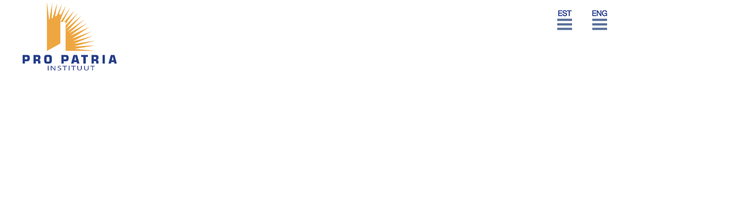

--- FILE ---
content_type: text/html
request_url: http://propatria-instituut.ee/etibar.html
body_size: 65987
content:
<!DOCTYPE html>
<html class="nojs html css_verticalspacer" lang="et-EE">
 <head>

  <meta http-equiv="Content-type" content="text/html;charset=UTF-8"/>
  <meta name="generator" content="2018.1.1.386"/>
  <meta name="viewport" content="width=device-width, initial-scale=1.0"/>
  
  <script type="text/javascript">
   // Update the 'nojs'/'js' class on the html node
document.documentElement.className = document.documentElement.className.replace(/\bnojs\b/g, 'js');

// Check that all required assets are uploaded and up-to-date
if(typeof Muse == "undefined") window.Muse = {}; window.Muse.assets = {"required":["museutils.js", "museconfig.js", "webpro.js", "jquery.watch.js", "musewpslideshow.js", "jquery.museoverlay.js", "touchswipe.js", "jquery.museresponsive.js", "require.js", "etibar.css"], "outOfDate":[]};
</script>
  
  <title>ProPatriaEtibar</title>
  <!-- CSS -->
  <link rel="stylesheet" type="text/css" href="css/site_global.css?crc=4195996542"/>
  <link rel="stylesheet" type="text/css" href="css/master_master-2.css?crc=397997726"/>
  <link rel="stylesheet" type="text/css" href="css/etibar.css?crc=3888789509" id="pagesheet"/>
  <!-- IE-only CSS -->
  <!--[if lt IE 9]>
  <link rel="stylesheet" type="text/css" href="css/nomq_preview_master_master-2.css?crc=4034518192"/>
  <link rel="stylesheet" type="text/css" href="css/nomq_etibar.css?crc=30207645" id="nomq_pagesheet"/>
  <![endif]-->
  <!-- JS includes -->
  <script src="https://use.typekit.net/ik/[base64].js" type="text/javascript"></script>
  <!-- Other scripts -->
  <script type="text/javascript">
   try {Typekit.load();} catch(e) {}
</script>
   </head>
 <body>

  <div class="breakpoint active" id="bp_infinity" data-min-width="961"><!-- responsive breakpoint node -->
   <div class="clearfix borderbox" id="page"><!-- group -->
    <div class="size_fixed grpelem shared_content" id="u316452" data-sizePolicy="fixed" data-pintopage="page_fluidx" data-content-guid="u316452_content"><!-- custom html -->
    </div>
    <div class="clearfix grpelem" id="pu609382"><!-- group -->
     <div class="grpelem shared_content" id="u609382" data-content-guid="u609382_content"><!-- custom html -->
      <iframe width="1000" height="600" src="https://www.youtube.com/embed/HyyI3cH02m0" title="YouTube video player" frameborder="0" allow="accelerometer; autoplay; clipboard-write; encrypted-media; gyroscope; picture-in-picture" allowfullscreen></iframe>

     </div>
     <!-- m_editable region-id="editable-static-tag-U609383-BP_infinity" template="etibar.html" data-type="html" data-ice-options="disableImageResize,link,txtStyleTarget" -->
     <div class="clearfix grpelem shared_content" id="u609383-4" data-muse-uid="U609383" data-muse-type="txt_frame" data-IBE-flags="txtStyleSrc" data-content-guid="u609383-4_content"><!-- content -->
      <p class="h2---ProPatria-sinine-suur">Sel teisipäeval, 18. oktoobril tähistas Aserbaidžaan iseseisvuspäeva. Meil on hea meel jagada teiega Sergei Metlevi intervjuud härra Etibar Mammadoviga, kes oli üks Aserbaidžaani rahvusliku demokraatliku liikumise juhtidest, Rahvusliku Iseseisvuspartei asutaja ja esimees. Juttu tuleb nii kolme kümnendi tagustest sündmustest, NLi lagunemisest, sõjast Ukrainas ja poliitilisest olukorrast Aserbaidžaanis.</p>
     </div>
     <!-- /m_editable -->
     <a class="nonblock nontext clip_frame grpelem shared_content" id="u227162" href="index.html" data-href="page:U152050" data-sizePolicy="fixed" data-pintopage="page_fluidx" data-content-guid="u227162_content"><!-- image --><img class="block temp_no_img_src" id="u227162_img" data-orig-src="images/propatriauus2.png?crc=4085393046" data-hidpi-src="images/propatriauus2_2x.png?crc=4085393046" alt="" width="200" height="145" src="images/blank.gif?crc=4208392903"/></a>
     <div class="PamphletWidget clearfix allow_click_through grpelem" id="pamphletu256382" data-visibility="changed" style="visibility:hidden"><!-- none box -->
      <div class="ThumbGroup clearfix colelem" data-col-pos="1" id="u256391" data-sizePolicy="fluidWidth" data-pintopage="page_fixedRight"><!-- none box -->
       <div class="popup_anchor allow_click_through grpelem" data-col-pos="2" id="u268064popup">
        <div class="Thumb popup_element" data-col-pos="2" id="u268064" data-sizePolicy="fixed" data-pintopage="page_fixedLeft"><!-- simple frame --></div>
       </div>
       <div class="popup_anchor allow_click_through grpelem" data-col-pos="1" id="u256393popup">
        <div class="Thumb popup_element clearfix" data-col-pos="1" id="u256393" data-sizePolicy="fixed" data-pintopage="page_fixedRight" data-leftAdjustmentDoneBy="u256393popup"><!-- group -->
         <div class="clip_frame grpelem shared_content" id="u267590" data-content-guid="u267590_content"><!-- image -->
          <img class="block temp_no_img_src" id="u267590_img" data-orig-src="images/estnav.png?crc=3763369786" alt="" data-heightwidthratio="1.3333333333333333" data-image-width="30" data-image-height="40" src="images/blank.gif?crc=4208392903"/>
         </div>
        </div>
       </div>
       <div class="popup_anchor allow_click_through grpelem" data-col-pos="0" id="u256392popup">
        <div class="Thumb popup_element clearfix" data-col-pos="0" id="u256392" data-sizePolicy="fixed" data-pintopage="page_fixedRight" data-leftAdjustmentDoneBy="u256392popup"><!-- group -->
         <div class="clip_frame grpelem shared_content" id="u267570" data-content-guid="u267570_content"><!-- image -->
          <img class="block temp_no_img_src" id="u267570_img" data-orig-src="images/engnav.png?crc=176876399" alt="" data-heightwidthratio="1.3333333333333333" data-image-width="30" data-image-height="40" src="images/blank.gif?crc=4208392903"/>
         </div>
        </div>
       </div>
      </div>
      <div class="popup_anchor allow_click_through colelem" data-col-pos="0" id="u256383popup">
       <div class="ContainerGroup clearfix" data-col-pos="0" id="u256383" data-sizePolicy="fixed" data-pintopage="page_fixedRight" data-leftAdjustmentDoneBy="u256383popup"><!-- stack box -->
        <div class="pointer_cursor Container invi clearfix grpelem" data-col-pos="0" id="u256384" data-sizePolicy="fixed" data-pintopage="page_fixedRight"><!-- group -->
         <a class="block" data-col-pos="0" href="need30asalvestused.html" data-href="page:U474448"><!-- Block link tag --></a>
         <div class="clearfix grpelem" id="u304798"><!-- group -->
          <div class="clearfix grpelem" id="pu278218-4"><!-- column -->
           <div class="clearfix colelem shared_content" id="u278218-4" data-IBE-flags="txtStyleSrc" data-sizePolicy="fixed" data-pintopage="page_fluidx" data-content-guid="u278218-4_content"><!-- content -->
            <p id="u278218-2">MENU</p>
           </div>
           <a class="nonblock nontext clearfix colelem shared_content" id="u278217-4" href="home.html" data-href="page:U327740" data-sizePolicy="fixed" data-pintopage="page_fluidx" data-content-guid="u278217-4_content"><!-- content --><p id="u278217-2">Home</p></a>
           <a class="nonblock nontext clearfix colelem shared_content" id="u278219-4" href="about-us.html" data-href="page:U328514" data-sizePolicy="fixed" data-pintopage="page_fluidx" data-content-guid="u278219-4_content"><!-- content --><p id="u278219-2">About us</p></a>
           <a class="nonblock nontext clearfix colelem shared_content" id="u278220-4" href="activities.html" data-href="page:U328932" data-sizePolicy="fixed" data-pintopage="page_fluidx" data-content-guid="u278220-4_content"><!-- content --><p id="u278220-2">Activities</p></a>
           <a class="nonblock nontext clearfix colelem shared_content" id="u278221-4" href="conferences.html" data-href="page:U336451" data-sizePolicy="fixed" data-pintopage="page_fluidx" data-content-guid="u278221-4_content"><!-- content --><p id="u278221-2">Conferences</p></a>
           <a class="nonblock nontext clearfix colelem shared_content" id="u278222-4" href="publications.html" data-href="page:U329908" data-sizePolicy="fixed" data-pintopage="page_fluidx" data-content-guid="u278222-4_content"><!-- content --><p id="u278222-2">Publications</p></a>
           <a class="nonblock nontext clearfix colelem shared_content" id="u278223-4" href="magazine.html" data-href="page:U330513" data-sizePolicy="fixed" data-pintopage="page_fluidx" data-content-guid="u278223-4_content"><!-- content --><p id="u278223-2">Magazine</p></a>
           <a class="nonblock nontext clearfix colelem shared_content" id="u300080-4" href="video.html" data-href="page:U330941" data-sizePolicy="fixed" data-pintopage="page_fluidx" data-content-guid="u300080-4_content"><!-- content --><p id="u300080-2">Films</p></a>
          </div>
          <div class="clearfix grpelem" id="pu304732-4"><!-- column -->
           <a class="nonblock nontext clearfix colelem shared_content" id="u304732-4" href="radio.html" data-href="page:U331178" data-sizePolicy="fixed" data-pintopage="page_fluidx" data-content-guid="u304732-4_content"><!-- content --><p id="u304732-2">Radio</p></a>
           <a class="nonblock nontext clearfix colelem shared_content" id="u278216-4" href="partners.html" data-href="page:U331628" data-sizePolicy="fixed" data-pintopage="page_fluidx" data-content-guid="u278216-4_content"><!-- content --><p id="u278216-2">Partners</p></a>
           <a class="nonblock nontext clearfix colelem shared_content" id="u278215-4" href="contact.html" data-href="page:U332022" data-sizePolicy="fixed" data-pintopage="page_fluidx" data-content-guid="u278215-4_content"><!-- content --><p id="u278215-2">Contact</p></a>
          </div>
         </div>
         <a class="nonblock nontext clearfix grpelem shared_content" id="u483878-6" href="need30asalvestused.html" data-href="page:U474448" data-sizePolicy="fixed" data-pintopage="page_fluidx" data-content-guid="u483878-6_content"><!-- content --><p id="u483878-4">&quot;Our 30 Years&quot; <br/>video recordings</p></a>
        </div>
        <div class="Container invi clearfix grpelem" data-col-pos="1" id="u256386" data-sizePolicy="fixed" data-pintopage="page_fixedRight"><!-- group -->
         <div class="clearfix grpelem" id="u304782"><!-- group -->
          <div class="clearfix grpelem" id="pu256555-4"><!-- column -->
           <div class="clearfix colelem shared_content" id="u256555-4" data-IBE-flags="txtStyleSrc" data-sizePolicy="fixed" data-pintopage="page_fluidx" data-content-guid="u256555-4_content"><!-- content -->
            <p>MENÜÜ</p>
           </div>
           <a class="nonblock nontext clearfix colelem shared_content" id="u278195-5" href="index.html" data-href="page:U152050" data-sizePolicy="fixed" data-pintopage="page_fluidx" data-content-guid="u278195-5_content"><!-- content --><p>Kodu</p><p>&nbsp;</p></a>
           <a class="nonblock nontext clearfix colelem shared_content" id="u257195-4" href="meist.html" data-href="page:U277715" data-sizePolicy="fixed" data-pintopage="page_fluidx" data-content-guid="u257195-4_content"><!-- content --><p>Meist</p></a>
           <a class="nonblock nontext clearfix colelem shared_content" id="u257397-4" href="tegevused.html" data-href="page:U145878" data-sizePolicy="fixed" data-pintopage="page_fluidx" data-content-guid="u257397-4_content"><!-- content --><p>Tegevused</p></a>
           <a class="nonblock nontext clearfix colelem shared_content" id="u257903-4" href="konverentsid.html" data-href="page:U249656" data-sizePolicy="fixed" data-pintopage="page_fluidx" data-content-guid="u257903-4_content"><!-- content --><p>Konverentsid</p></a>
           <a class="nonblock nontext clearfix colelem shared_content" id="u257918-4" href="trukised.html" data-href="page:U173941" data-sizePolicy="fixed" data-pintopage="page_fluidx" data-content-guid="u257918-4_content"><!-- content --><p>Trükised</p></a>
           <a class="nonblock nontext clearfix colelem shared_content" id="u257933-4" href="ajakiri.html" data-href="page:U253079" data-sizePolicy="fixed" data-pintopage="page_fluidx" data-content-guid="u257933-4_content"><!-- content --><p>Ajakiri</p></a>
           <a class="nonblock nontext clearfix colelem shared_content" id="u297374-4" href="videod.html" data-href="page:U297462" data-sizePolicy="fixed" data-pintopage="page_fluidx" data-content-guid="u297374-4_content"><!-- content --><p>Filmid</p></a>
          </div>
          <div class="clearfix grpelem" id="pu304706-4"><!-- column -->
           <a class="nonblock nontext clearfix colelem shared_content" id="u304706-4" href="raadio.html" data-href="page:U304420" data-sizePolicy="fixed" data-pintopage="page_fluidx" data-content-guid="u304706-4_content"><!-- content --><p>Raadio</p></a>
           <a class="nonblock nontext clearfix colelem shared_content" id="u278178-4" href="kpartner.html" data-href="page:U278177" data-sizePolicy="fixed" data-pintopage="page_fluidx" data-content-guid="u278178-4_content"><!-- content --><p>Koostööpartnerid</p></a>
           <a class="nonblock nontext clearfix colelem shared_content" id="u257948-4" href="kontakt.html" data-href="page:U21493" data-sizePolicy="fixed" data-pintopage="page_fluidx" data-content-guid="u257948-4_content"><!-- content --><p>Kontakt</p></a>
          </div>
         </div>
         <a class="nonblock nontext clearfix grpelem shared_content" id="u483128-6" href="need30asalvestused.html" data-href="page:U474448" data-sizePolicy="fixed" data-pintopage="page_fluidx" data-content-guid="u483128-6_content"><!-- content --><p>&quot;Meie 30 aastat&quot;<br/>Videosalvestused</p></a>
        </div>
        <div class="Container invi grpelem" data-col-pos="2" id="u267990" data-sizePolicy="fixed" data-pintopage="page_fixedRight"><!-- simple frame --></div>
       </div>
      </div>
     </div>
    </div>
    <div class="verticalspacer" data-offset-top="949" data-content-above-spacer="949" data-content-below-spacer="339" data-sizePolicy="fixed" data-pintopage="page_fixedLeft"></div>
    <div class="clearfix grpelem shared_content" id="pu233965" data-content-guid="pu233965_content"><!-- column -->
     <div class="browser_width colelem shared_content" id="u233965-bw" data-content-guid="u233965-bw_content">
      <div id="u233965"><!-- simple frame --></div>
     </div>
     <div class="browser_width colelem" id="u227160-bw">
      <div id="u227160"><!-- column -->
       <div class="clearfix" id="u227160_align_to_page">
        <div class="clearfix colelem" id="ppu227157"><!-- group -->
         <div class="clearfix grpelem" id="pu227157"><!-- column -->
          <a class="nonblock nontext clip_frame colelem shared_content" id="u227157" href="index.html" data-href="page:U152050" data-sizePolicy="fixed" data-pintopage="page_fixedLeft" data-content-guid="u227157_content"><!-- image --><img class="block temp_no_img_src" id="u227157_img" data-orig-src="images/propatriauus2.png?crc=4085393046" data-hidpi-src="images/propatriauus2_2x.png?crc=4085393046" alt="" width="200" height="145" src="images/blank.gif?crc=4208392903"/></a>
          <div class="clearfix colelem" id="u281909"><!-- group -->
           <a class="nonblock nontext transition clip_frame grpelem shared_content" id="u227151" href="https://www.facebook.com/Pro-Patria-Instituut-128268547196740/" target="_blank" data-sizePolicy="fixed" data-pintopage="page_fluidx" data-content-guid="u227151_content"><!-- svg --><img class="svg temp_no_img_src" id="u281784" data-orig-src="images/fb-logo-(color_svg).svg?crc=347860933" width="24" height="24" alt="" data-mu-svgfallback="images/fb%20logo%20(color_svg)_poster_.png?crc=327647903" src="images/blank.gif?crc=4208392903"/></a>
           <a class="nonblock nontext transition clip_frame grpelem shared_content" id="u227155" href="https://www.facebook.com/Pro-Patria-Instituut-128268547196740/" target="_blank" data-sizePolicy="fixed" data-pintopage="page_fluidx" data-content-guid="u227155_content"><!-- image --><img class="block temp_no_img_src" id="u227155_img" data-orig-src="images/instagram%20logo%20(color_png).png?crc=339810802" data-hidpi-src="images/instagram%20logo%20(color_png)_2x.png?crc=20639683" alt="" width="30" height="30" src="images/blank.gif?crc=4208392903"/></a>
           <a class="nonblock nontext transition clip_frame grpelem shared_content" id="u227153" href="https://www.facebook.com/Pro-Patria-Instituut-128268547196740/" target="_blank" data-sizePolicy="fixed" data-pintopage="page_fluidx" data-content-guid="u227153_content"><!-- svg --><img class="svg temp_no_img_src" id="u281875" data-orig-src="images/twitter-logo-(color_svg).svg?crc=3925459631" width="24" height="24" alt="" data-mu-svgfallback="images/twitter%20logo%20(color_svg)_poster_.png?crc=4037093563" src="images/blank.gif?crc=4208392903"/></a>
           <a class="nonblock nontext transition clip_frame grpelem shared_content" id="u281807" href="https://www.facebook.com/Pro-Patria-Instituut-128268547196740/" target="_blank" data-sizePolicy="fixed" data-pintopage="page_fluidx" data-content-guid="u281807_content"><!-- svg --><img class="svg temp_no_img_src" id="u281892" data-orig-src="images/youtube-logo-(color_svg).svg?crc=194831673" width="24" height="24" alt="" data-mu-svgfallback="images/youtube%20logo%20(color_svg)_poster_.png?crc=47745037" src="images/blank.gif?crc=4208392903"/></a>
          </div>
         </div>
         <div class="clearfix grpelem shared_content" id="u227159-19" data-sizePolicy="fixed" data-pintopage="page_fixedLeft" data-content-guid="u227159-19_content"><!-- content -->
          <p>MTÜ Pro Patria Instituut</p>
          <p>Kivisilla 4-9, Tallinn 10145</p>
          <p>&nbsp;</p>
          <p>Tel. +372 53458901</p>
          <p>e-post: info@propatria-instituut.ee<br/>kaja.villem@gmail.com<br/><br/></p>
          <p>Arveldusarve number: <br/>EE87 1010 0520 0110 9003</p>
         </div>
         <div class="clearfix grpelem" id="u281036-18" data-IBE-flags="txtStyleSrc" data-sizePolicy="fixed" data-pintopage="page_fluidx"><!-- content -->
          <p>Kodu</p>
          <p>Meist</p>
          <p>Tegevused</p>
          <p>Konverentsid</p>
          <p>Trükised</p>
          <p>Ajakiri</p>
          <p>Koostüüpartnerid</p>
          <p>Kontakt</p>
         </div>
        </div>
        <div class="pointer_cursor clearfix colelem shared_content" id="u227150-5" data-IBE-flags="txtStyleSrc" data-sizePolicy="fixed" data-pintopage="page_fixedCenter" data-content-guid="u227150-5_content"><!-- content -->
         <a class="block" href="http://otse.info"><!-- Block link tag --></a>
         <p class="p---footer-links footer-links"><a class="nonblock" href="http://otse.info"><span id="u227150">® otse.info | All Rights Reserved</span></a></p>
        </div>
       </div>
      </div>
     </div>
    </div>
   </div>
  </div>
  <div class="breakpoint" id="bp_960" data-min-width="769" data-max-width="960"><!-- responsive breakpoint node -->
   <div class="clearfix borderbox temp_no_id" data-orig-id="page"><!-- group -->
    <div class="clearfix grpelem" id="pu316452"><!-- column -->
     <span class="size_fixed colelem placeholder" data-placeholder-for="u316452_content"><!-- placeholder node --></span>
     <div class="clearfix colelem temp_no_id" data-orig-id="pu609382"><!-- group -->
      <span class="grpelem placeholder" data-placeholder-for="u609382_content"><!-- placeholder node --></span>
      <!-- m_editable region-id="editable-static-tag-U609383-BP_960" template="etibar.html" data-type="html" data-ice-options="disableImageResize,link,txtStyleTarget" -->
      <span class="clearfix grpelem placeholder" data-placeholder-for="u609383-4_content"><!-- placeholder node --></span>
      <!-- /m_editable -->
      <span class="nonblock nontext clip_frame grpelem placeholder" data-placeholder-for="u227162_content"><!-- placeholder node --></span>
      <div class="PamphletWidget clearfix allow_click_through grpelem temp_no_id" data-visibility="changed" style="visibility:hidden" data-orig-id="pamphletu256382"><!-- none box -->
       <div class="ThumbGroup clearfix colelem temp_no_id" data-col-pos="1" data-sizePolicy="fluidWidth" data-pintopage="page_fixedRight" data-orig-id="u256391"><!-- none box -->
        <div class="popup_anchor allow_click_through grpelem temp_no_id" data-col-pos="2" data-orig-id="u268064popup">
         <div class="Thumb popup_element temp_no_id" data-col-pos="2" data-sizePolicy="fixed" data-pintopage="page_fixedLeft" data-orig-id="u268064"><!-- simple frame --></div>
        </div>
        <div class="popup_anchor allow_click_through grpelem temp_no_id" data-col-pos="1" data-orig-id="u256393popup">
         <div class="Thumb popup_element clearfix temp_no_id" data-col-pos="1" data-sizePolicy="fixed" data-pintopage="page_fixedRight" data-leftAdjustmentDoneBy="u256393popup" data-orig-id="u256393"><!-- group -->
          <span class="clip_frame grpelem placeholder" data-placeholder-for="u267590_content"><!-- placeholder node --></span>
         </div>
        </div>
        <div class="popup_anchor allow_click_through grpelem temp_no_id" data-col-pos="0" data-orig-id="u256392popup">
         <div class="Thumb popup_element clearfix temp_no_id" data-col-pos="0" data-sizePolicy="fixed" data-pintopage="page_fixedRight" data-leftAdjustmentDoneBy="u256392popup" data-orig-id="u256392"><!-- group -->
          <span class="clip_frame grpelem placeholder" data-placeholder-for="u267570_content"><!-- placeholder node --></span>
         </div>
        </div>
       </div>
       <div class="popup_anchor allow_click_through colelem temp_no_id" data-col-pos="0" data-orig-id="u256383popup">
        <div class="ContainerGroup clearfix temp_no_id" data-col-pos="0" data-sizePolicy="fixed" data-pintopage="page_fixedRight" data-leftAdjustmentDoneBy="u256383popup" data-orig-id="u256383"><!-- stack box -->
         <div class="pointer_cursor Container invi clearfix grpelem temp_no_id" data-col-pos="0" data-sizePolicy="fixed" data-pintopage="page_fixedRight" data-orig-id="u256384"><!-- group -->
          <a class="block" data-col-pos="0" href="need30asalvestused.html" data-href="page:U474448"><!-- Block link tag --></a>
          <div class="clearfix grpelem temp_no_id" data-orig-id="u304798"><!-- column -->
           <span class="clearfix colelem placeholder" data-placeholder-for="u278218-4_content"><!-- placeholder node --></span>
           <span class="nonblock nontext clearfix colelem placeholder" data-placeholder-for="u278217-4_content"><!-- placeholder node --></span>
           <span class="nonblock nontext clearfix colelem placeholder" data-placeholder-for="u278219-4_content"><!-- placeholder node --></span>
           <span class="nonblock nontext clearfix colelem placeholder" data-placeholder-for="u278220-4_content"><!-- placeholder node --></span>
           <span class="nonblock nontext clearfix colelem placeholder" data-placeholder-for="u278221-4_content"><!-- placeholder node --></span>
           <span class="nonblock nontext clearfix colelem placeholder" data-placeholder-for="u278222-4_content"><!-- placeholder node --></span>
           <span class="nonblock nontext clearfix colelem placeholder" data-placeholder-for="u278223-4_content"><!-- placeholder node --></span>
           <span class="nonblock nontext clearfix colelem placeholder" data-placeholder-for="u300080-4_content"><!-- placeholder node --></span>
           <span class="nonblock nontext clearfix colelem placeholder" data-placeholder-for="u304732-4_content"><!-- placeholder node --></span>
           <span class="nonblock nontext clearfix colelem placeholder" data-placeholder-for="u278216-4_content"><!-- placeholder node --></span>
           <span class="nonblock nontext clearfix colelem placeholder" data-placeholder-for="u278215-4_content"><!-- placeholder node --></span>
          </div>
          <span class="nonblock nontext clearfix grpelem placeholder" data-placeholder-for="u483878-6_content"><!-- placeholder node --></span>
         </div>
         <div class="Container invi clearfix grpelem temp_no_id" data-col-pos="1" data-sizePolicy="fixed" data-pintopage="page_fixedRight" data-orig-id="u256386"><!-- group -->
          <span class="nonblock nontext clearfix grpelem placeholder" data-placeholder-for="u483128-6_content"><!-- placeholder node --></span>
          <div class="clearfix grpelem temp_no_id" data-orig-id="u304782"><!-- column -->
           <span class="clearfix colelem placeholder" data-placeholder-for="u256555-4_content"><!-- placeholder node --></span>
           <div class="clearfix colelem" id="pu257195-4"><!-- group -->
            <span class="nonblock nontext clearfix grpelem placeholder" data-placeholder-for="u257195-4_content"><!-- placeholder node --></span>
            <span class="nonblock nontext clearfix grpelem placeholder" data-placeholder-for="u278195-5_content"><!-- placeholder node --></span>
           </div>
           <span class="nonblock nontext clearfix colelem placeholder" data-placeholder-for="u257397-4_content"><!-- placeholder node --></span>
           <span class="nonblock nontext clearfix colelem placeholder" data-placeholder-for="u257903-4_content"><!-- placeholder node --></span>
           <span class="nonblock nontext clearfix colelem placeholder" data-placeholder-for="u257918-4_content"><!-- placeholder node --></span>
           <span class="nonblock nontext clearfix colelem placeholder" data-placeholder-for="u257933-4_content"><!-- placeholder node --></span>
           <span class="nonblock nontext clearfix colelem placeholder" data-placeholder-for="u297374-4_content"><!-- placeholder node --></span>
           <span class="nonblock nontext clearfix colelem placeholder" data-placeholder-for="u304706-4_content"><!-- placeholder node --></span>
           <span class="nonblock nontext clearfix colelem placeholder" data-placeholder-for="u278178-4_content"><!-- placeholder node --></span>
           <span class="nonblock nontext clearfix colelem placeholder" data-placeholder-for="u257948-4_content"><!-- placeholder node --></span>
          </div>
         </div>
         <div class="Container invi grpelem temp_no_id" data-col-pos="2" data-sizePolicy="fixed" data-pintopage="page_fixedRight" data-orig-id="u267990"><!-- simple frame --></div>
        </div>
       </div>
      </div>
     </div>
    </div>
    <div class="verticalspacer" data-offset-top="949" data-content-above-spacer="949" data-content-below-spacer="341" data-sizePolicy="fixed" data-pintopage="page_fixedLeft"></div>
    <span class="clearfix grpelem placeholder" data-placeholder-for="pu233965_content"><!-- placeholder node --></span>
   </div>
  </div>
  <div class="breakpoint" id="bp_768" data-min-width="551" data-max-width="768"><!-- responsive breakpoint node -->
   <div class="clearfix borderbox temp_no_id" data-orig-id="page"><!-- group -->
    <div class="clearfix grpelem temp_no_id" data-orig-id="pu316452"><!-- group -->
     <span class="size_fixed grpelem placeholder" data-placeholder-for="u316452_content"><!-- placeholder node --></span>
     <span class="grpelem placeholder" data-placeholder-for="u609382_content"><!-- placeholder node --></span>
     <!-- m_editable region-id="editable-static-tag-U609383-BP_768" template="etibar.html" data-type="html" data-ice-options="disableImageResize,link,txtStyleTarget" -->
     <span class="clearfix grpelem placeholder" data-placeholder-for="u609383-4_content"><!-- placeholder node --></span>
     <!-- /m_editable -->
     <span class="nonblock nontext clip_frame grpelem placeholder" data-placeholder-for="u227162_content"><!-- placeholder node --></span>
     <div class="PamphletWidget clearfix allow_click_through grpelem temp_no_id" data-visibility="changed" style="visibility:hidden" data-orig-id="pamphletu256382"><!-- none box -->
      <div class="ThumbGroup clearfix colelem temp_no_id" data-col-pos="1" data-sizePolicy="fluidWidth" data-pintopage="page_fixedRight" data-orig-id="u256391"><!-- none box -->
       <div class="popup_anchor allow_click_through grpelem temp_no_id" data-col-pos="2" data-orig-id="u268064popup">
        <div class="Thumb popup_element temp_no_id" data-col-pos="2" data-sizePolicy="fixed" data-pintopage="page_fixedLeft" data-orig-id="u268064"><!-- simple frame --></div>
       </div>
       <div class="popup_anchor allow_click_through grpelem temp_no_id" data-col-pos="1" data-orig-id="u256393popup">
        <div class="Thumb popup_element clearfix temp_no_id" data-col-pos="1" data-sizePolicy="fixed" data-pintopage="page_fixedRight" data-leftAdjustmentDoneBy="u256393popup" data-orig-id="u256393"><!-- group -->
         <span class="clip_frame grpelem placeholder" data-placeholder-for="u267590_content"><!-- placeholder node --></span>
        </div>
       </div>
       <div class="popup_anchor allow_click_through grpelem temp_no_id" data-col-pos="0" data-orig-id="u256392popup">
        <div class="Thumb popup_element clearfix temp_no_id" data-col-pos="0" data-sizePolicy="fixed" data-pintopage="page_fixedRight" data-leftAdjustmentDoneBy="u256392popup" data-orig-id="u256392"><!-- group -->
         <span class="clip_frame grpelem placeholder" data-placeholder-for="u267570_content"><!-- placeholder node --></span>
        </div>
       </div>
      </div>
      <div class="popup_anchor allow_click_through colelem temp_no_id" data-col-pos="0" data-orig-id="u256383popup">
       <div class="ContainerGroup clearfix temp_no_id" data-col-pos="0" data-sizePolicy="fixed" data-pintopage="page_fixedRight" data-leftAdjustmentDoneBy="u256383popup" data-orig-id="u256383"><!-- stack box -->
        <div class="pointer_cursor Container invi clearfix grpelem temp_no_id" data-col-pos="0" data-sizePolicy="fixed" data-pintopage="page_fixedRight" data-orig-id="u256384"><!-- group -->
         <a class="block" data-col-pos="0" href="need30asalvestused.html" data-href="page:U474448"><!-- Block link tag --></a>
         <div class="clearfix grpelem temp_no_id" data-orig-id="u304798"><!-- column -->
          <span class="clearfix colelem placeholder" data-placeholder-for="u278218-4_content"><!-- placeholder node --></span>
          <span class="nonblock nontext clearfix colelem placeholder" data-placeholder-for="u278217-4_content"><!-- placeholder node --></span>
          <span class="nonblock nontext clearfix colelem placeholder" data-placeholder-for="u278219-4_content"><!-- placeholder node --></span>
          <span class="nonblock nontext clearfix colelem placeholder" data-placeholder-for="u278220-4_content"><!-- placeholder node --></span>
          <span class="nonblock nontext clearfix colelem placeholder" data-placeholder-for="u278221-4_content"><!-- placeholder node --></span>
          <span class="nonblock nontext clearfix colelem placeholder" data-placeholder-for="u278222-4_content"><!-- placeholder node --></span>
          <span class="nonblock nontext clearfix colelem placeholder" data-placeholder-for="u278223-4_content"><!-- placeholder node --></span>
          <span class="nonblock nontext clearfix colelem placeholder" data-placeholder-for="u300080-4_content"><!-- placeholder node --></span>
          <span class="nonblock nontext clearfix colelem placeholder" data-placeholder-for="u304732-4_content"><!-- placeholder node --></span>
          <span class="nonblock nontext clearfix colelem placeholder" data-placeholder-for="u278216-4_content"><!-- placeholder node --></span>
          <span class="nonblock nontext clearfix colelem placeholder" data-placeholder-for="u278215-4_content"><!-- placeholder node --></span>
         </div>
         <span class="nonblock nontext clearfix grpelem placeholder" data-placeholder-for="u483878-6_content"><!-- placeholder node --></span>
        </div>
        <div class="Container invi clearfix grpelem temp_no_id" data-col-pos="1" data-sizePolicy="fixed" data-pintopage="page_fixedRight" data-orig-id="u256386"><!-- group -->
         <span class="nonblock nontext clearfix grpelem placeholder" data-placeholder-for="u483128-6_content"><!-- placeholder node --></span>
         <div class="clearfix grpelem temp_no_id" data-orig-id="u304782"><!-- column -->
          <span class="clearfix colelem placeholder" data-placeholder-for="u256555-4_content"><!-- placeholder node --></span>
          <div class="clearfix colelem temp_no_id" data-orig-id="pu257195-4"><!-- group -->
           <span class="nonblock nontext clearfix grpelem placeholder" data-placeholder-for="u257195-4_content"><!-- placeholder node --></span>
           <span class="nonblock nontext clearfix grpelem placeholder" data-placeholder-for="u278195-5_content"><!-- placeholder node --></span>
          </div>
          <span class="nonblock nontext clearfix colelem placeholder" data-placeholder-for="u257397-4_content"><!-- placeholder node --></span>
          <span class="nonblock nontext clearfix colelem placeholder" data-placeholder-for="u257903-4_content"><!-- placeholder node --></span>
          <span class="nonblock nontext clearfix colelem placeholder" data-placeholder-for="u257918-4_content"><!-- placeholder node --></span>
          <span class="nonblock nontext clearfix colelem placeholder" data-placeholder-for="u257933-4_content"><!-- placeholder node --></span>
          <span class="nonblock nontext clearfix colelem placeholder" data-placeholder-for="u297374-4_content"><!-- placeholder node --></span>
          <span class="nonblock nontext clearfix colelem placeholder" data-placeholder-for="u304706-4_content"><!-- placeholder node --></span>
          <span class="nonblock nontext clearfix colelem placeholder" data-placeholder-for="u278178-4_content"><!-- placeholder node --></span>
          <span class="nonblock nontext clearfix colelem placeholder" data-placeholder-for="u257948-4_content"><!-- placeholder node --></span>
         </div>
        </div>
        <div class="Container invi grpelem temp_no_id" data-col-pos="2" data-sizePolicy="fixed" data-pintopage="page_fixedRight" data-orig-id="u267990"><!-- simple frame --></div>
       </div>
      </div>
     </div>
    </div>
    <div class="verticalspacer" data-offset-top="963" data-content-above-spacer="962" data-content-below-spacer="338" data-sizePolicy="fixed" data-pintopage="page_fixedLeft"></div>
    <div class="clearfix grpelem temp_no_id" data-orig-id="pu233965"><!-- column -->
     <span class="browser_width colelem placeholder" data-placeholder-for="u233965-bw_content"><!-- placeholder node --></span>
     <div class="browser_width colelem temp_no_id" data-orig-id="u227160-bw">
      <div class="temp_no_id" data-orig-id="u227160"><!-- column -->
       <div class="clearfix temp_no_id" data-orig-id="u227160_align_to_page">
        <div class="clearfix colelem temp_no_id" data-orig-id="ppu227157"><!-- group -->
         <div class="clearfix grpelem temp_no_id" data-orig-id="pu227157"><!-- column -->
          <span class="nonblock nontext clip_frame colelem placeholder" data-placeholder-for="u227157_content"><!-- placeholder node --></span>
          <div class="clearfix colelem temp_no_id" data-orig-id="u281909"><!-- group -->
           <span class="nonblock nontext transition clip_frame grpelem placeholder" data-placeholder-for="u227151_content"><!-- placeholder node --></span>
           <span class="nonblock nontext transition clip_frame grpelem placeholder" data-placeholder-for="u227155_content"><!-- placeholder node --></span>
           <span class="nonblock nontext transition clip_frame grpelem placeholder" data-placeholder-for="u227153_content"><!-- placeholder node --></span>
           <span class="nonblock nontext transition clip_frame grpelem placeholder" data-placeholder-for="u281807_content"><!-- placeholder node --></span>
          </div>
         </div>
         <span class="clearfix grpelem placeholder" data-placeholder-for="u227159-19_content"><!-- placeholder node --></span>
        </div>
        <span class="pointer_cursor clearfix colelem placeholder" data-placeholder-for="u227150-5_content"><!-- placeholder node --></span>
       </div>
      </div>
     </div>
    </div>
   </div>
  </div>
  <div class="breakpoint" id="bp_550" data-min-width="321" data-max-width="550"><!-- responsive breakpoint node -->
   <div class="clearfix borderbox temp_no_id" data-orig-id="page"><!-- group -->
    <div class="clearfix grpelem temp_no_id" data-orig-id="pu316452"><!-- group -->
     <span class="size_fixed grpelem placeholder" data-placeholder-for="u316452_content"><!-- placeholder node --></span>
     <span class="grpelem placeholder" data-placeholder-for="u609382_content"><!-- placeholder node --></span>
     <!-- m_editable region-id="editable-static-tag-U609383-BP_550" template="etibar.html" data-type="html" data-ice-options="disableImageResize,link,txtStyleTarget" -->
     <span class="clearfix grpelem placeholder" data-placeholder-for="u609383-4_content"><!-- placeholder node --></span>
     <!-- /m_editable -->
     <span class="nonblock nontext clip_frame grpelem placeholder" data-placeholder-for="u227162_content"><!-- placeholder node --></span>
     <div class="PamphletWidget clearfix allow_click_through grpelem temp_no_id" data-visibility="changed" style="visibility:hidden" data-orig-id="pamphletu256382"><!-- none box -->
      <div class="ThumbGroup clearfix colelem temp_no_id" data-col-pos="1" data-sizePolicy="fluidWidth" data-pintopage="page_fixedRight" data-orig-id="u256391"><!-- none box -->
       <div class="popup_anchor allow_click_through grpelem temp_no_id" data-col-pos="2" data-orig-id="u268064popup">
        <div class="Thumb popup_element temp_no_id" data-col-pos="2" data-sizePolicy="fixed" data-pintopage="page_fixedLeft" data-orig-id="u268064"><!-- simple frame --></div>
       </div>
       <div class="popup_anchor allow_click_through grpelem temp_no_id" data-col-pos="1" data-orig-id="u256393popup">
        <div class="Thumb popup_element clearfix temp_no_id" data-col-pos="1" data-sizePolicy="fixed" data-pintopage="page_fixedRight" data-leftAdjustmentDoneBy="u256393popup" data-orig-id="u256393"><!-- group -->
         <span class="clip_frame grpelem placeholder" data-placeholder-for="u267590_content"><!-- placeholder node --></span>
        </div>
       </div>
       <div class="popup_anchor allow_click_through grpelem temp_no_id" data-col-pos="0" data-orig-id="u256392popup">
        <div class="Thumb popup_element clearfix temp_no_id" data-col-pos="0" data-sizePolicy="fixed" data-pintopage="page_fixedRight" data-leftAdjustmentDoneBy="u256392popup" data-orig-id="u256392"><!-- group -->
         <span class="clip_frame grpelem placeholder" data-placeholder-for="u267570_content"><!-- placeholder node --></span>
        </div>
       </div>
      </div>
      <div class="popup_anchor allow_click_through colelem temp_no_id" data-col-pos="0" data-orig-id="u256383popup">
       <div class="ContainerGroup clearfix temp_no_id" data-col-pos="0" data-sizePolicy="fixed" data-pintopage="page_fixedRight" data-leftAdjustmentDoneBy="u256383popup" data-orig-id="u256383"><!-- stack box -->
        <div class="pointer_cursor Container invi clearfix grpelem temp_no_id" data-col-pos="0" data-sizePolicy="fixed" data-pintopage="page_fixedRight" data-orig-id="u256384"><!-- group -->
         <a class="block" data-col-pos="0" href="need30asalvestused.html" data-href="page:U474448"><!-- Block link tag --></a>
         <div class="clearfix grpelem temp_no_id" data-orig-id="u304798"><!-- column -->
          <span class="clearfix colelem placeholder" data-placeholder-for="u278218-4_content"><!-- placeholder node --></span>
          <span class="nonblock nontext clearfix colelem placeholder" data-placeholder-for="u278217-4_content"><!-- placeholder node --></span>
          <span class="nonblock nontext clearfix colelem placeholder" data-placeholder-for="u278219-4_content"><!-- placeholder node --></span>
          <span class="nonblock nontext clearfix colelem placeholder" data-placeholder-for="u278220-4_content"><!-- placeholder node --></span>
          <span class="nonblock nontext clearfix colelem placeholder" data-placeholder-for="u278221-4_content"><!-- placeholder node --></span>
          <span class="nonblock nontext clearfix colelem placeholder" data-placeholder-for="u278222-4_content"><!-- placeholder node --></span>
          <span class="nonblock nontext clearfix colelem placeholder" data-placeholder-for="u278223-4_content"><!-- placeholder node --></span>
          <span class="nonblock nontext clearfix colelem placeholder" data-placeholder-for="u300080-4_content"><!-- placeholder node --></span>
          <span class="nonblock nontext clearfix colelem placeholder" data-placeholder-for="u304732-4_content"><!-- placeholder node --></span>
          <span class="nonblock nontext clearfix colelem placeholder" data-placeholder-for="u278216-4_content"><!-- placeholder node --></span>
          <span class="nonblock nontext clearfix colelem placeholder" data-placeholder-for="u278215-4_content"><!-- placeholder node --></span>
         </div>
         <span class="nonblock nontext clearfix grpelem placeholder" data-placeholder-for="u483878-6_content"><!-- placeholder node --></span>
        </div>
        <div class="Container invi clearfix grpelem temp_no_id" data-col-pos="1" data-sizePolicy="fixed" data-pintopage="page_fixedRight" data-orig-id="u256386"><!-- group -->
         <div class="clearfix grpelem temp_no_id" data-orig-id="u304782"><!-- column -->
          <span class="clearfix colelem placeholder" data-placeholder-for="u256555-4_content"><!-- placeholder node --></span>
          <div class="clearfix colelem temp_no_id" data-orig-id="pu257195-4"><!-- group -->
           <span class="nonblock nontext clearfix grpelem placeholder" data-placeholder-for="u257195-4_content"><!-- placeholder node --></span>
           <span class="nonblock nontext clearfix grpelem placeholder" data-placeholder-for="u278195-5_content"><!-- placeholder node --></span>
          </div>
          <span class="nonblock nontext clearfix colelem placeholder" data-placeholder-for="u257397-4_content"><!-- placeholder node --></span>
          <span class="nonblock nontext clearfix colelem placeholder" data-placeholder-for="u257903-4_content"><!-- placeholder node --></span>
          <span class="nonblock nontext clearfix colelem placeholder" data-placeholder-for="u257918-4_content"><!-- placeholder node --></span>
          <span class="nonblock nontext clearfix colelem placeholder" data-placeholder-for="u257933-4_content"><!-- placeholder node --></span>
          <span class="nonblock nontext clearfix colelem placeholder" data-placeholder-for="u297374-4_content"><!-- placeholder node --></span>
          <span class="nonblock nontext clearfix colelem placeholder" data-placeholder-for="u304706-4_content"><!-- placeholder node --></span>
          <span class="nonblock nontext clearfix colelem placeholder" data-placeholder-for="u278178-4_content"><!-- placeholder node --></span>
          <span class="nonblock nontext clearfix colelem placeholder" data-placeholder-for="u257948-4_content"><!-- placeholder node --></span>
         </div>
         <span class="nonblock nontext clearfix grpelem placeholder" data-placeholder-for="u483128-6_content"><!-- placeholder node --></span>
        </div>
        <div class="Container invi grpelem temp_no_id" data-col-pos="2" data-sizePolicy="fixed" data-pintopage="page_fixedRight" data-orig-id="u267990"><!-- simple frame --></div>
       </div>
      </div>
     </div>
    </div>
    <div class="verticalspacer" data-offset-top="1017" data-content-above-spacer="1016" data-content-below-spacer="343" data-sizePolicy="fixed" data-pintopage="page_fixedLeft"></div>
    <div class="clearfix grpelem temp_no_id" data-orig-id="pu233965"><!-- column -->
     <span class="browser_width colelem placeholder" data-placeholder-for="u233965-bw_content"><!-- placeholder node --></span>
     <div class="browser_width colelem temp_no_id" data-orig-id="u227160-bw">
      <div class="temp_no_id" data-orig-id="u227160"><!-- column -->
       <div class="clearfix temp_no_id" data-orig-id="u227160_align_to_page">
        <div class="position_content" id="u227160_position_content">
         <span class="nonblock nontext clip_frame colelem placeholder" data-placeholder-for="u227157_content"><!-- placeholder node --></span>
         <div class="clearfix colelem temp_no_id" data-orig-id="u281909"><!-- group -->
          <span class="nonblock nontext transition clip_frame grpelem placeholder" data-placeholder-for="u227151_content"><!-- placeholder node --></span>
          <span class="nonblock nontext transition clip_frame grpelem placeholder" data-placeholder-for="u227155_content"><!-- placeholder node --></span>
          <span class="nonblock nontext transition clip_frame grpelem placeholder" data-placeholder-for="u227153_content"><!-- placeholder node --></span>
          <span class="nonblock nontext transition clip_frame grpelem placeholder" data-placeholder-for="u281807_content"><!-- placeholder node --></span>
         </div>
         <span class="clearfix colelem placeholder" data-placeholder-for="u227159-19_content"><!-- placeholder node --></span>
         <span class="pointer_cursor clearfix colelem placeholder" data-placeholder-for="u227150-5_content"><!-- placeholder node --></span>
        </div>
       </div>
      </div>
     </div>
    </div>
   </div>
  </div>
  <div class="breakpoint" id="bp_320" data-max-width="320"><!-- responsive breakpoint node -->
   <div class="clearfix borderbox temp_no_id" data-orig-id="page"><!-- group -->
    <div class="clearfix grpelem temp_no_id" data-orig-id="pu316452"><!-- group -->
     <span class="size_fixed grpelem placeholder" data-placeholder-for="u316452_content"><!-- placeholder node --></span>
     <span class="grpelem placeholder" data-placeholder-for="u609382_content"><!-- placeholder node --></span>
     <!-- m_editable region-id="editable-static-tag-U609383-BP_320" template="etibar.html" data-type="html" data-ice-options="disableImageResize,link,txtStyleTarget" -->
     <span class="clearfix grpelem placeholder" data-placeholder-for="u609383-4_content"><!-- placeholder node --></span>
     <!-- /m_editable -->
     <span class="nonblock nontext clip_frame grpelem placeholder" data-placeholder-for="u227162_content"><!-- placeholder node --></span>
     <div class="PamphletWidget clearfix allow_click_through grpelem temp_no_id" data-visibility="changed" style="visibility:hidden" data-orig-id="pamphletu256382"><!-- none box -->
      <div class="ThumbGroup clearfix colelem temp_no_id" data-col-pos="1" data-sizePolicy="fluidWidth" data-pintopage="page_fixedRight" data-orig-id="u256391"><!-- none box -->
       <div class="clearfix grpelem" id="pu256393"><!-- group -->
        <div class="popup_anchor allow_click_through grpelem temp_no_id" data-col-pos="1" data-orig-id="u256393popup">
         <div class="Thumb popup_element clearfix temp_no_id" data-col-pos="1" data-sizePolicy="fixed" data-pintopage="page_fixedRight" data-leftAdjustmentDoneBy="u256393popup" data-orig-id="u256393"><!-- group -->
          <span class="clip_frame grpelem placeholder" data-placeholder-for="u267590_content"><!-- placeholder node --></span>
         </div>
        </div>
        <div class="popup_anchor allow_click_through grpelem temp_no_id" data-col-pos="2" data-orig-id="u268064popup">
         <div class="Thumb popup_element temp_no_id" data-col-pos="2" data-sizePolicy="fixed" data-pintopage="page_fluidx" data-orig-id="u268064"><!-- simple frame --></div>
        </div>
       </div>
       <div class="popup_anchor allow_click_through grpelem temp_no_id" data-col-pos="0" data-orig-id="u256392popup">
        <div class="Thumb popup_element clearfix temp_no_id" data-col-pos="0" data-sizePolicy="fixed" data-pintopage="page_fixedRight" data-leftAdjustmentDoneBy="u256392popup" data-orig-id="u256392"><!-- group -->
         <span class="clip_frame grpelem placeholder" data-placeholder-for="u267570_content"><!-- placeholder node --></span>
        </div>
       </div>
      </div>
      <div class="popup_anchor allow_click_through colelem temp_no_id" data-col-pos="0" data-orig-id="u256383popup">
       <div class="ContainerGroup clearfix temp_no_id" data-col-pos="0" data-sizePolicy="fixed" data-pintopage="page_fixedRight" data-leftAdjustmentDoneBy="u256383popup" data-orig-id="u256383"><!-- stack box -->
        <div class="pointer_cursor Container invi clearfix grpelem temp_no_id" data-col-pos="0" data-sizePolicy="fixed" data-pintopage="page_fixedRight" data-orig-id="u256384"><!-- group -->
         <a class="block" data-col-pos="0" href="need30asalvestused.html" data-href="page:U474448"><!-- Block link tag --></a>
         <div class="clearfix grpelem temp_no_id" data-orig-id="u304798"><!-- column -->
          <span class="clearfix colelem placeholder" data-placeholder-for="u278218-4_content"><!-- placeholder node --></span>
          <span class="nonblock nontext clearfix colelem placeholder" data-placeholder-for="u278217-4_content"><!-- placeholder node --></span>
          <span class="nonblock nontext clearfix colelem placeholder" data-placeholder-for="u278219-4_content"><!-- placeholder node --></span>
          <span class="nonblock nontext clearfix colelem placeholder" data-placeholder-for="u278220-4_content"><!-- placeholder node --></span>
          <span class="nonblock nontext clearfix colelem placeholder" data-placeholder-for="u278221-4_content"><!-- placeholder node --></span>
          <span class="nonblock nontext clearfix colelem placeholder" data-placeholder-for="u278222-4_content"><!-- placeholder node --></span>
          <span class="nonblock nontext clearfix colelem placeholder" data-placeholder-for="u278223-4_content"><!-- placeholder node --></span>
          <span class="nonblock nontext clearfix colelem placeholder" data-placeholder-for="u300080-4_content"><!-- placeholder node --></span>
          <span class="nonblock nontext clearfix colelem placeholder" data-placeholder-for="u304732-4_content"><!-- placeholder node --></span>
          <span class="nonblock nontext clearfix colelem placeholder" data-placeholder-for="u278216-4_content"><!-- placeholder node --></span>
          <span class="nonblock nontext clearfix colelem placeholder" data-placeholder-for="u278215-4_content"><!-- placeholder node --></span>
         </div>
         <span class="nonblock nontext clearfix grpelem placeholder" data-placeholder-for="u483878-6_content"><!-- placeholder node --></span>
        </div>
        <div class="Container invi clearfix grpelem temp_no_id" data-col-pos="1" data-sizePolicy="fixed" data-pintopage="page_fixedRight" data-orig-id="u256386"><!-- group -->
         <div class="clearfix grpelem temp_no_id" data-orig-id="u304782"><!-- column -->
          <span class="clearfix colelem placeholder" data-placeholder-for="u256555-4_content"><!-- placeholder node --></span>
          <div class="clearfix colelem temp_no_id" data-orig-id="pu257195-4"><!-- group -->
           <span class="nonblock nontext clearfix grpelem placeholder" data-placeholder-for="u257195-4_content"><!-- placeholder node --></span>
           <span class="nonblock nontext clearfix grpelem placeholder" data-placeholder-for="u278195-5_content"><!-- placeholder node --></span>
          </div>
          <span class="nonblock nontext clearfix colelem placeholder" data-placeholder-for="u257397-4_content"><!-- placeholder node --></span>
          <span class="nonblock nontext clearfix colelem placeholder" data-placeholder-for="u257903-4_content"><!-- placeholder node --></span>
          <span class="nonblock nontext clearfix colelem placeholder" data-placeholder-for="u257918-4_content"><!-- placeholder node --></span>
          <span class="nonblock nontext clearfix colelem placeholder" data-placeholder-for="u257933-4_content"><!-- placeholder node --></span>
          <span class="nonblock nontext clearfix colelem placeholder" data-placeholder-for="u297374-4_content"><!-- placeholder node --></span>
          <span class="nonblock nontext clearfix colelem placeholder" data-placeholder-for="u304706-4_content"><!-- placeholder node --></span>
          <span class="nonblock nontext clearfix colelem placeholder" data-placeholder-for="u278178-4_content"><!-- placeholder node --></span>
          <span class="nonblock nontext clearfix colelem placeholder" data-placeholder-for="u257948-4_content"><!-- placeholder node --></span>
         </div>
         <span class="nonblock nontext clearfix grpelem placeholder" data-placeholder-for="u483128-6_content"><!-- placeholder node --></span>
        </div>
        <div class="Container invi grpelem temp_no_id" data-col-pos="2" data-sizePolicy="fixed" data-pintopage="page_fixedRight" data-orig-id="u267990"><!-- simple frame --></div>
       </div>
      </div>
     </div>
    </div>
    <div class="verticalspacer" data-offset-top="1179" data-content-above-spacer="1178" data-content-below-spacer="343" data-sizePolicy="fixed" data-pintopage="page_fixedLeft"></div>
    <div class="clearfix grpelem temp_no_id" data-orig-id="pu233965"><!-- column -->
     <span class="browser_width colelem placeholder" data-placeholder-for="u233965-bw_content"><!-- placeholder node --></span>
     <div class="browser_width colelem temp_no_id" data-orig-id="u227160-bw">
      <div class="temp_no_id" data-orig-id="u227160"><!-- column -->
       <div class="clearfix temp_no_id" data-orig-id="u227160_align_to_page">
        <div class="position_content temp_no_id" data-orig-id="u227160_position_content">
         <span class="nonblock nontext clip_frame colelem placeholder" data-placeholder-for="u227157_content"><!-- placeholder node --></span>
         <div class="clearfix colelem temp_no_id" data-orig-id="u281909"><!-- group -->
          <span class="nonblock nontext transition clip_frame grpelem placeholder" data-placeholder-for="u227151_content"><!-- placeholder node --></span>
          <span class="nonblock nontext transition clip_frame grpelem placeholder" data-placeholder-for="u227155_content"><!-- placeholder node --></span>
          <span class="nonblock nontext transition clip_frame grpelem placeholder" data-placeholder-for="u227153_content"><!-- placeholder node --></span>
          <span class="nonblock nontext transition clip_frame grpelem placeholder" data-placeholder-for="u281807_content"><!-- placeholder node --></span>
         </div>
         <span class="clearfix colelem placeholder" data-placeholder-for="u227159-19_content"><!-- placeholder node --></span>
         <span class="pointer_cursor clearfix colelem placeholder" data-placeholder-for="u227150-5_content"><!-- placeholder node --></span>
        </div>
       </div>
      </div>
     </div>
    </div>
   </div>
  </div>
  <!-- JS includes -->
  <script type="text/javascript">
   if (document.location.protocol != 'https:') document.write('\x3Cscript src="http://musecdn.businesscatalyst.com/scripts/4.0/jquery-1.8.3.min.js" type="text/javascript">\x3C/script>');
</script>
  <script type="text/javascript">
   window.jQuery || document.write('\x3Cscript src="scripts/jquery-1.8.3.min.js?crc=209076791" type="text/javascript">\x3C/script>');
</script>
  <!-- Other scripts -->
  <script type="text/javascript">
   // Decide whether to suppress missing file error or not based on preference setting
var suppressMissingFileError = false
</script>
  <script type="text/javascript">
   window.Muse.assets.check=function(c){if(!window.Muse.assets.checked){window.Muse.assets.checked=!0;var b={},d=function(a,b){if(window.getComputedStyle){var c=window.getComputedStyle(a,null);return c&&c.getPropertyValue(b)||c&&c[b]||""}if(document.documentElement.currentStyle)return(c=a.currentStyle)&&c[b]||a.style&&a.style[b]||"";return""},a=function(a){if(a.match(/^rgb/))return a=a.replace(/\s+/g,"").match(/([\d\,]+)/gi)[0].split(","),(parseInt(a[0])<<16)+(parseInt(a[1])<<8)+parseInt(a[2]);if(a.match(/^\#/))return parseInt(a.substr(1),
16);return 0},f=function(f){for(var g=document.getElementsByTagName("link"),j=0;j<g.length;j++)if("text/css"==g[j].type){var l=(g[j].href||"").match(/\/?css\/([\w\-]+\.css)\?crc=(\d+)/);if(!l||!l[1]||!l[2])break;b[l[1]]=l[2]}g=document.createElement("div");g.className="version";g.style.cssText="display:none; width:1px; height:1px;";document.getElementsByTagName("body")[0].appendChild(g);for(j=0;j<Muse.assets.required.length;){var l=Muse.assets.required[j],k=l.match(/([\w\-\.]+)\.(\w+)$/),i=k&&k[1]?
k[1]:null,k=k&&k[2]?k[2]:null;switch(k.toLowerCase()){case "css":i=i.replace(/\W/gi,"_").replace(/^([^a-z])/gi,"_$1");g.className+=" "+i;i=a(d(g,"color"));k=a(d(g,"backgroundColor"));i!=0||k!=0?(Muse.assets.required.splice(j,1),"undefined"!=typeof b[l]&&(i!=b[l]>>>24||k!=(b[l]&16777215))&&Muse.assets.outOfDate.push(l)):j++;g.className="version";break;case "js":j++;break;default:throw Error("Unsupported file type: "+k);}}c?c().jquery!="1.8.3"&&Muse.assets.outOfDate.push("jquery-1.8.3.min.js"):Muse.assets.required.push("jquery-1.8.3.min.js");
g.parentNode.removeChild(g);if(Muse.assets.outOfDate.length||Muse.assets.required.length)g="Some files on the server may be missing or incorrect. Clear browser cache and try again. If the problem persists please contact website author.",f&&Muse.assets.outOfDate.length&&(g+="\nOut of date: "+Muse.assets.outOfDate.join(",")),f&&Muse.assets.required.length&&(g+="\nMissing: "+Muse.assets.required.join(",")),suppressMissingFileError?(g+="\nUse SuppressMissingFileError key in AppPrefs.xml to show missing file error pop up.",console.log(g)):alert(g)};location&&location.search&&location.search.match&&location.search.match(/muse_debug/gi)?
setTimeout(function(){f(!0)},5E3):f()}};
var muse_init=function(){require.config({baseUrl:""});require(["jquery","museutils","whatinput","jquery.watch","webpro","musewpslideshow","jquery.museoverlay","touchswipe","jquery.museresponsive"],function(c){var $ = c;$(document).ready(function(){try{
window.Muse.assets.check($);/* body */
Muse.Utils.transformMarkupToFixBrowserProblemsPreInit();/* body */
Muse.Utils.detectScreenResolution();/* HiDPI screens */
Muse.Utils.prepHyperlinks(true);/* body */
Muse.Utils.resizeHeight('.popup_anchor.allow_click_through');/* resize height */
Muse.Utils.resizeHeight('.browser_width');/* resize height */
Muse.Utils.requestAnimationFrame(function() { $('body').addClass('initialized'); });/* mark body as initialized */
Muse.Utils.makeButtonsVisibleAfterSettingMinWidth();/* body */
Muse.Utils.initWidget('#pamphletu256382', ['#bp_infinity', '#bp_960', '#bp_768', '#bp_550', '#bp_320'], function(elem) { return new WebPro.Widget.ContentSlideShow(elem, {contentLayout_runtime:'stack',event:'click',deactivationEvent:'none',autoPlay:false,displayInterval:3000,transitionStyle:'fading',transitionDuration:500,hideAllContentsFirst:true,triggersOnTop:true,shuffle:false,enableSwipe:true,resumeAutoplay:true,resumeAutoplayInterval:3000,playOnce:false,autoActivate_runtime:false,isResponsive:true}); });/* #pamphletu256382 */
Muse.Utils.fullPage('#page');/* 100% height page */
$( '.breakpoint' ).registerBreakpoint();/* Register breakpoints */
Muse.Utils.transformMarkupToFixBrowserProblems();/* body */
}catch(b){if(b&&"function"==typeof b.notify?b.notify():Muse.Assert.fail("Error calling selector function: "+b),false)throw b;}})})};

</script>
  <!-- RequireJS script -->
  <script src="scripts/require.js?crc=4177726516" type="text/javascript" async data-main="scripts/museconfig.js?crc=3936894949" onload="if (requirejs) requirejs.onError = function(requireType, requireModule) { if (requireType && requireType.toString && requireType.toString().indexOf && 0 <= requireType.toString().indexOf('#scripterror')) window.Muse.assets.check(); }" onerror="window.Muse.assets.check();"></script>
  
  <!--HTML Widget code-->
  
            <script>
                function placeholderize(id) { 

                    if ($("meta[name='generator']").attr("content") == "2018.0.0.379")
                    {
                        var widgetID = id; 
                                
                        if (!($("#"+ widgetID).hasClass("shared_content")))
                        {
                            $("#"+ widgetID).addClass("shared_content");
                            $("#"+ widgetID).attr("data-content-guid","#"+ widgetID);
                        }

                        var $placeholders = $(".temp_no_id").filter(function() {
                            return $(this).attr("data-orig-id") == widgetID;
                        });
                                        
                        $placeholders.each(function() {
                            var $this = $(this);
                            if ($this.hasClass("shared_content"))
                            {   
                                var $widgetPlaceholder = $(".placeholder").filter(function() {
                                    return ($(this).attr("data-placeholder-for") == $this.attr("data-content-guid"));
                                });

                                $this.removeClass("shared_content");
                                $this.removeAttr("data-content-guid");
                                
                                $widgetPlaceholder.attr("data-placeholder-for",$("#"+ widgetID).attr("data-content-guid"));
                                removeChild($widgetPlaceholder);
                            }
                            else if ($this.hasClass("placeholder"))
                            {
                                var $sharedElem = $(".shared_content").filter(function() {
                                    var $bp = $(this).closest(".breakpoint");
                                    var inCurrentBp = ($bp.length && $($bp[0]).hasClass("active"));
                                    return (!inCurrentBp && ($(this).attr("data-content-guid") == $this.attr("data-placeholder-for")));
                                });

                                var $placeholderElem = $(".placeholder").filter(function() {
                                    return ($(this).attr("data-placeholder-for") == $this.attr("data-placeholder-for"));
                                });

                                $sharedElem.removeClass("shared_content");
                                $sharedElem.removeAttr("data-content-guid");
                                $sharedElem.addClass("placeholder");
                                $sharedElem.attr("data-placeholder-for", $("#"+ widgetID).attr("data-content-guid"));
                                removeChild($sharedElem);

                                $placeholderElem.attr("data-placeholder-for", $("#"+ widgetID).attr("data-content-guid"));
                                removeChild($placeholderElem);
                            }
                                    
                            $this.addClass("placeholder");
                            $this.attr("data-placeholder-for",$("#"+ widgetID).attr("data-content-guid"));
                            removeChild($this);

                            $this.removeAttr("data-orig-id");
                            $this.removeClass("temp_no_id");          
                        });
                                        
                        $("#"+ widgetID + " .shared_content").each(function() {
                            $this = $(this);
                            var $insideWidgetPlaceholder = $(".placeholder").filter(function() {
                                return ($(this).attr("data-placeholder-for") == $this.attr("data-content-guid"));
                            });
                                    
                            $this.removeAttr("data-content-guid");
                            $this.removeClass("shared_content");

                            $insideWidgetPlaceholder.removeAttr("data-placeholder-for");
                            $insideWidgetPlaceholder.removeClass("placeholder");
                        });
                
                        $("#" + widgetID + " *[id]").each(function(){
                            $this = $(this);
                            $(".temp_no_id").each(function() {
                                if ($(this).attr("data-orig-id") == $this.attr("id"))
                                {
                                    $(this).removeAttr("data-orig-id");
                                    $(this).removeClass("temp_no_id");
                                }
                            });
                        });     
                    }

                    function removeChild($elem) {
                        $elem.each(function(){
                            while(this.firstChild) {
                                this.removeChild(this.firstChild);
                            }
                        });
                    }
                }
            </script>
            <script type="text/javascript">
                var $widgets = $(".active").filter(function(){ return $(this).hasClass("breakpoint")}).find("*").filter(function(){ return (this.id && this.childNodes.length && this.childNodes[0].nodeType === 8 && this.childNodes[0].nodeValue == " custom html "); });
                $widgets.each(function(){
                    if ($(this).attr("id") != undefined)
                        placeholderize($(this).attr("id"));
                });
            </script>
        
   </body>
</html>


--- FILE ---
content_type: text/css
request_url: http://propatria-instituut.ee/css/master_master-2.css?crc=397997726
body_size: 8568
content:
#u278218-4{line-height:24px;font-family:proxima-nova, sans-serif;font-size:24px;font-weight:400;color:#FFFFFF;text-align:center;background-color:transparent;}#u278218-2{padding-top:5px;}#u278217-4{font-style:italic;line-height:18px;font-family:proxima-nova, sans-serif;font-size:18px;font-weight:300;color:#FFFFFF;text-align:center;background-color:transparent;}#u278217-2{padding-top:5px;}#u278219-4{font-style:italic;line-height:18px;font-family:proxima-nova, sans-serif;font-size:18px;font-weight:300;color:#FFFFFF;text-align:center;background-color:transparent;}#u278219-2{padding-top:5px;}#u278220-4{font-style:italic;line-height:18px;font-family:proxima-nova, sans-serif;font-size:18px;font-weight:300;color:#FFFFFF;text-align:center;background-color:transparent;}#u278220-2{padding-top:5px;}#u278221-4{font-style:italic;line-height:18px;font-family:proxima-nova, sans-serif;font-size:18px;font-weight:300;color:#FFFFFF;text-align:center;background-color:transparent;}#u278221-2{padding-top:5px;}#u278222-4{font-style:italic;line-height:18px;font-family:proxima-nova, sans-serif;font-size:18px;font-weight:300;color:#FFFFFF;text-align:center;background-color:transparent;}#u278222-2{padding-top:5px;}#u278223-4{font-style:italic;line-height:18px;font-family:proxima-nova, sans-serif;font-size:18px;font-weight:300;color:#FFFFFF;text-align:center;background-color:transparent;}#u278223-2{padding-top:5px;}#u300080-4{font-style:italic;line-height:18px;font-family:proxima-nova, sans-serif;font-size:18px;font-weight:400;color:#FFFFFF;text-align:center;background-color:transparent;}#u300080-2{padding-top:5px;}#u304732-4{font-style:italic;line-height:18px;font-family:proxima-nova, sans-serif;font-size:18px;font-weight:400;color:#FFFFFF;text-align:center;background-color:transparent;}#u304732-2{padding-top:5px;}#u278216-4{font-style:italic;line-height:18px;font-family:proxima-nova, sans-serif;font-size:18px;font-weight:300;color:#FFFFFF;text-align:center;background-color:transparent;}#u278216-2{padding-top:5px;}#u278215-4{font-style:italic;line-height:18px;font-family:proxima-nova, sans-serif;font-size:18px;font-weight:300;color:#FFFFFF;text-align:center;background-color:transparent;}#u278215-2{padding-top:5px;}#u483878-6{font-style:italic;line-height:18px;font-family:proxima-nova, sans-serif;font-size:18px;font-weight:400;color:#FFFFFF;text-align:center;background-color:transparent;}#u483878-4{padding-top:5px;}#u256384,#u256386{-ms-filter:"progid:DXImageTransform.Microsoft.Alpha(Opacity=85)";border-color:transparent;filter:alpha(opacity=85);opacity:0.85;border-width:0px;background-color:#7F7F7F;}#u256555-4{line-height:29px;font-family:proxima-nova, sans-serif;font-size:24px;font-weight:400;color:#FFFFFF;text-align:center;background-color:transparent;}#u257195-4{font-style:italic;line-height:27px;font-family:proxima-nova, sans-serif;font-size:18px;font-weight:400;color:#FFFFFF;text-align:center;background-color:transparent;}#u278195-5{font-style:italic;line-height:27px;font-family:proxima-nova, sans-serif;font-size:18px;font-weight:400;color:#FFFFFF;text-align:center;background-color:transparent;}#u257397-4{font-style:italic;line-height:27px;font-family:proxima-nova, sans-serif;font-size:18px;font-weight:400;color:#FFFFFF;text-align:center;background-color:transparent;}#u257903-4{font-style:italic;line-height:27px;font-family:proxima-nova, sans-serif;font-size:18px;font-weight:400;color:#FFFFFF;text-align:center;background-color:transparent;}#u257918-4{font-style:italic;line-height:27px;font-family:proxima-nova, sans-serif;font-size:18px;font-weight:400;color:#FFFFFF;text-align:center;background-color:transparent;}#u257933-4{font-style:italic;line-height:27px;font-family:proxima-nova, sans-serif;font-size:18px;font-weight:400;color:#FFFFFF;text-align:center;background-color:transparent;}#u297374-4{font-style:italic;line-height:27px;font-family:proxima-nova, sans-serif;font-size:18px;font-weight:400;color:#FFFFFF;text-align:center;background-color:transparent;}#u304706-4{font-style:italic;line-height:27px;font-family:proxima-nova, sans-serif;font-size:18px;font-weight:400;color:#FFFFFF;text-align:center;background-color:transparent;}#u278178-4{font-style:italic;line-height:27px;font-family:proxima-nova, sans-serif;font-size:18px;font-weight:400;color:#FFFFFF;text-align:center;background-color:transparent;}#u257948-4{font-style:italic;line-height:27px;font-family:proxima-nova, sans-serif;font-size:18px;font-weight:400;color:#FFFFFF;text-align:center;background-color:transparent;}#u483128-6{font-style:italic;line-height:27px;font-family:proxima-nova, sans-serif;font-size:18px;font-weight:400;color:#FFFFFF;text-align:center;background-color:transparent;}#u278217-4:hover,#u278219-4:hover,#u278220-4:hover,#u278221-4:hover,#u278222-4:hover,#u278223-4:hover,#u300080-4:hover,#u304732-4:hover,#u278216-4:hover,#u278215-4:hover,#u483878-6:hover,#u257195-4:hover,#u278195-5:hover,#u257397-4:hover,#u257903-4:hover,#u257918-4:hover,#u257933-4:hover,#u297374-4:hover,#u304706-4:hover,#u278178-4:hover,#u257948-4:hover,#u483128-6:hover{background-color:#FFFFFF;}#u278217-4:hover p,#u278219-4:hover p,#u278220-4:hover p,#u278221-4:hover p,#u278222-4:hover p,#u278223-4:hover p,#u300080-4:hover p,#u304732-4:hover p,#u278216-4:hover p,#u278215-4:hover p,#u483878-6:hover p,#u257195-4:hover p,#u278195-5:hover p,#u257397-4:hover p,#u257903-4:hover p,#u257918-4:hover p,#u257933-4:hover p,#u297374-4:hover p,#u304706-4:hover p,#u278178-4:hover p,#u257948-4:hover p,#u483128-6:hover p{visibility:inherit;color:#647EA5;}#u267990{-ms-filter:"progid:DXImageTransform.Microsoft.Alpha(Opacity=80)";border-color:transparent;filter:alpha(opacity=80);opacity:0.8;border-width:0px;background-color:transparent;}.PamphletWidget .ThumbGroup .Thumb,.PamphletNextButton,.PamphletPrevButton,.PamphletCloseButton{cursor:pointer;}#u233965{background-color:#E5D992;}#u227160{border-width:0px;border-color:transparent;background-color:#647EA5;}#u316452,#u256393,#u256392,#u304798,#u304782,#u281909{border-width:0px;border-color:transparent;background-color:transparent;}#u227151{-webkit-transition-duration:0.4s;-webkit-transition-timing-function:ease;transition-delay:0s;border-color:transparent;transition-duration:0.4s;border-radius:50%;border-width:0px;-webkit-transition-delay:0s;background-color:#C8C8C8;transition-timing-function:ease;background-image:url("../images/blank.gif?crc=4208392903");}#u227155{-webkit-transition-duration:0.4s;-webkit-transition-timing-function:ease;transition-delay:0s;border-color:transparent;transition-duration:0.4s;border-radius:50%;border-width:0px;-webkit-transition-delay:0s;background-color:#C8C8C8;transition-timing-function:ease;background-image:url("../images/blank.gif?crc=4208392903");}#u227153{-webkit-transition-duration:0.4s;-webkit-transition-timing-function:ease;transition-delay:0s;border-color:transparent;transition-duration:0.4s;border-radius:50%;border-width:0px;-webkit-transition-delay:0s;background-color:#C8C8C8;transition-timing-function:ease;background-image:url("../images/blank.gif?crc=4208392903");}#u281807{-webkit-transition-duration:0.4s;-webkit-transition-timing-function:ease;transition-delay:0s;border-color:transparent;transition-duration:0.4s;border-radius:50%;border-width:0px;-webkit-transition-delay:0s;background-color:#C8C8C8;transition-timing-function:ease;background-image:url("../images/blank.gif?crc=4208392903");}#u227151:hover,#u227155:hover,#u227153:hover,#u281807:hover{opacity:0.8;-ms-filter:"progid:DXImageTransform.Microsoft.Alpha(Opacity=80)";filter:alpha(opacity=80);}#u281784,#u281875,#u281892{display:block;}#u227159-19{line-height:19px;font-family:proxima-nova, sans-serif;font-size:16px;font-weight:300;color:#283A8B;background-color:transparent;}#u227162,#u267590,#u267570,#u256383,#u227157,#u227150-5{background-color:transparent;}#u227150{color:#24283B;}@media (min-width: 961px), print{#u227160_align_to_page{max-width:1200px;}#u281036-18{background-color:transparent;line-height:24px;text-align:left;font-size:16px;color:#283A8B;font-family:proxima-nova, sans-serif;font-weight:300;}}@media (min-width: 769px) and (max-width: 960px){#u281036-18{background-color:transparent;line-height:24px;text-align:left;font-size:16px;color:#283A8B;font-family:proxima-nova, sans-serif;font-weight:300;}}@media (min-width: 551px) and (max-width: 768px){#u227160_align_to_page{max-width:768px;}}@media (min-width: 321px) and (max-width: 550px){#u227160_align_to_page{max-width:550px;}}@media (max-width: 320px){#u227160_align_to_page{max-width:320px;}}

--- FILE ---
content_type: text/css
request_url: http://propatria-instituut.ee/css/etibar.css?crc=3888789509
body_size: 26340
content:
.version.etibar{color:#0000E7;background-color:#CA3805;}.js body{visibility:hidden;}.js body.initialized{visibility:visible;}#page{opacity:1;-ms-filter:"progid:DXImageTransform.Microsoft.Alpha(Opacity=100)";filter:alpha(opacity=100);border-color:#000000;z-index:1;margin-right:auto;width:100%;border-width:0px;background-color:#FFFFFF;background-image:none;margin-left:auto;}#u316452{min-height:25px;width:100px;z-index:2;position:relative;}#u609382{margin-right:-10000px;width:1000px;border-color:transparent;z-index:3;min-height:754px;position:relative;border-width:0px;background-color:transparent;}#u609383-4{z-index:4;position:relative;margin-right:-10000px;background-color:transparent;}#u227162{width:200px;margin-right:-10000px;z-index:8;position:relative;}#pamphletu256382{z-index:10;position:relative;margin-right:-10000px;}#u256391{position:relative;z-index:118;}#u256393{margin-left:100%;position:absolute;}#u256393.PamphletThumbSelected{min-height:0px;margin:0px 0px 0px 100%;}#u267590{margin-right:-10000px;z-index:123;position:relative;}#u256393.PamphletThumbSelected #u267590{min-height:0px;margin-bottom:0px;margin-left:0%;margin-right:-10000px;}#u268064{position:absolute;}.ie #u268064{opacity:0.01;-ms-filter:"progid:DXImageTransform.Microsoft.Alpha(Opacity=1)";filter:alpha(opacity=1);background-color:#FFFFFF;}#u256393popup,#u268064popup{margin-right:-10000px;}#u256392{margin-left:100%;height:60px;position:absolute;}#u256392.PamphletThumbSelected{min-height:0px;height:60px;margin:0px 0px 0px 100%;}#u267570{z-index:120;position:relative;margin-right:-10000px;margin-top:20px;}#u256392.PamphletThumbSelected #u267570{min-height:0px;margin:20px -10000px 0px 0%;}#u256392popup{margin-left:100%;margin-right:-10000px;}#u256383{position:absolute;margin-left:100%;}#u256383popup{margin-left:100%;z-index:11;}#u256384{margin-left:100%;z-index:12;position:relative;margin-right:-10000px;}#u304798{margin-right:-10000px;z-index:13;position:relative;}#u278218-4{min-height:36px;position:relative;z-index:14;}#u278217-4{min-height:36px;position:relative;z-index:46;}#u278219-4{min-height:36px;position:relative;margin-top:1px;z-index:18;}#u278219-4:hover{min-height:36px;padding-bottom:0px;padding-top:0px;margin:1px 0px 0px 0%;}#u278220-4{min-height:36px;position:relative;z-index:22;}#u278221-4{min-height:36px;position:relative;z-index:26;}#u278222-4{min-height:36px;position:relative;z-index:30;}#u278223-4{top:-1px;min-height:36px;z-index:34;margin-bottom:-1px;position:relative;}#u278223-4:hover{min-height:36px;padding-bottom:0px;padding-top:0px;margin:0px 0px -1px 0%;}#u300080-4{min-height:36px;position:relative;z-index:50;}#u304732-4{min-height:36px;position:relative;z-index:54;}#u278216-4{min-height:36px;z-index:42;position:relative;}#u278216-4:hover{min-height:36px;padding-bottom:0px;margin-bottom:0px;padding-top:0px;margin-right:0px;}#u278215-4{min-height:36px;z-index:38;position:relative;}#u483878-6{min-height:36px;margin-right:-10000px;z-index:58;position:relative;}#u256386{margin-left:100%;z-index:64;position:relative;margin-right:-10000px;}#u304782{z-index:65;position:relative;margin-right:-10000px;}#u256555-4{min-height:36px;position:relative;z-index:66;}#u257195-4{min-height:36px;z-index:70;position:relative;}#u257195-4:hover{min-height:36px;padding-bottom:0px;margin-left:0%;margin-bottom:0px;padding-top:0px;}#u278195-5{min-height:36px;position:relative;z-index:98;}#u278195-5:hover{min-height:36px;padding-bottom:0px;margin-left:0%;margin-top:0px;margin-bottom:0px;padding-top:0px;}#u257397-4{min-height:36px;position:relative;z-index:74;}#u257903-4{min-height:36px;position:relative;z-index:78;}#u257918-4{min-height:36px;position:relative;z-index:82;}#u278217-4:hover,#u278220-4:hover,#u278221-4:hover,#u278222-4:hover,#u257397-4:hover,#u257903-4:hover,#u257918-4:hover{min-height:36px;padding-bottom:0px;padding-top:0px;margin:0px 0px 0px 0%;}#u257933-4{min-height:36px;z-index:86;position:relative;}#u257933-4:hover{min-height:36px;padding-bottom:0px;margin-left:0%;margin-top:0px;padding-top:0px;margin-right:0px;}#u297374-4{min-height:36px;z-index:103;position:relative;}#u304706-4{min-height:36px;position:relative;z-index:107;}#u300080-4:hover,#u304732-4:hover,#u304706-4:hover{min-height:36px;padding-bottom:0px;margin-top:0px;margin-bottom:0px;padding-top:0px;margin-right:0px;}#u278178-4{min-height:36px;z-index:94;position:relative;}#u257948-4{min-height:36px;z-index:90;position:relative;}#u278215-4:hover,#u297374-4:hover,#u278178-4:hover,#u257948-4:hover{min-height:36px;padding-bottom:0px;margin-top:0px;padding-top:0px;margin-right:0px;}#u483128-6{min-height:36px;margin-right:-10000px;z-index:111;position:relative;}#u483878-6:hover,#u483128-6:hover{min-height:36px;padding-bottom:0px;margin-left:0%;margin-bottom:0px;padding-top:0px;margin-right:-10000px;}#u267990{margin-left:100%;z-index:117;position:relative;margin-right:-10000px;}.ie #u267990{opacity:0.01;margin-left:100%;filter:alpha(opacity=1);background-color:#FFFFFF;-ms-filter:"progid:DXImageTransform.Microsoft.Alpha(Opacity=1)";}#pu233965{width:0.01px;margin-right:-10000px;z-index:126;}#u233965,#u233965-bw{height:3px;z-index:126;}#u227160_align_to_page{margin-left:auto;position:relative;margin-right:auto;}#u227157{width:200px;position:relative;z-index:128;}#u227162_img,#u227157_img{padding-bottom:1px;}#u281909{position:relative;}#u227151{width:30px;position:relative;margin-right:-10000px;}#u227155{width:30px;position:relative;margin-right:-10000px;}#u227153{width:30px;position:relative;margin-right:-10000px;}#u281807{width:30px;position:relative;margin-right:-10000px;}#u227151:hover,#u227155:hover,#u227153:hover,#u281807:hover{min-height:0px;width:30px;margin-top:0px;margin-bottom:0px;margin-right:-10000px;}#u281784,#u281875,#u281892{margin-bottom:3px;margin-left:3px;margin-top:3px;}#u227159-19{z-index:135;position:relative;}#u227150-5{min-height:24px;z-index:130;position:relative;}#u227160,#u227160-bw{z-index:127;}.html{background-color:#FFFFFF;}body{position:relative;padding-bottom:20px;}.verticalspacer{min-height:1px;}#u267590_img,#u267570_img{width:100%;}@media (min-width: 961px), print{#muse_css_mq{background-color:#FFFFFF;}#bp_infinity.active{display:block;}#page{min-height:700px;max-width:1200px;}#u316452{margin-right:-10000px;margin-top:320px;left:-11.67%;}#pu609382{z-index:3;margin-right:-10000px;margin-top:1px;width:99.92%;}#u609382{margin-top:194px;margin-left:50.05%;left:-500px;}#u609383-4{margin-top:796px;width:83.41%;left:8.26%;margin-left:0.09%;}#u227162{margin-top:1px;left:0%;margin-left:0.09%;}#pamphletu256382{padding-bottom:0px;width:28.53%;left:71.48%;margin-left:0.09%;}#u256391{width:99.71%;margin-left:0.3%;left:-1px;}#u268064,#u268064popup{width:100px;height:32px;}#u256393{width:73px;height:60px;padding-bottom:40px;left:-226px;}#u256393.PamphletThumbSelected{width:73px;height:60px;left:-226px;}#u267590{margin-top:20px;width:41.1%;left:58.91%;}#u256393.PamphletThumbSelected #u267590{margin-top:20px;width:41.1%;}#u256393popup{width:73px;height:100px;margin-left:100%;}#u256392{width:39px;padding-bottom:40px;left:-78px;}#u256392.PamphletThumbSelected{width:39px;left:-78px;}#u267570{width:76.93%;}#u256392.PamphletThumbSelected #u267570{width:76.93%;}#u256392popup{width:39px;height:100px;}#u256383{width:237px;height:456px;left:-475px;}#u256383popup{width:237px;height:456px;}#u256384{width:237px;height:444px;padding-bottom:12px;left:-237px;}#pu278218-4{z-index:14;padding-bottom:0px;margin-right:-10000px;width:99.58%;margin-left:0.43%;}#u278218-4,#u278217-4{width:236px;}#u278217-4:hover,#u278219-4{width:236px;}#u278219-4:hover,#u278220-4{width:236px;}#u278220-4:hover,#u278221-4{width:236px;}#u278221-4:hover,#u278222-4{width:236px;}#u278222-4:hover,#u278223-4{width:236px;}#u278223-4:hover,#u300080-4{width:236px;}#u300080-4:hover{width:236px;margin-left:0%;}#pu304732-4{z-index:54;padding-bottom:0px;margin-right:-10000px;margin-top:288px;width:100%;}#u304798,#u304732-4{width:237px;}#u278216-4{width:236px;margin-left:0.43%;}#u278216-4:hover{margin-top:0px;width:236px;margin-left:0.43%;}#u278215-4{width:236px;margin-left:0.43%;}#u278215-4:hover{margin-bottom:0px;width:236px;margin-left:0.43%;}#u483878-6{width:236px;margin-top:403px;left:0.43%;}#u483878-6:hover{margin-top:403px;width:236px;}#u256386{width:237px;height:451px;padding-bottom:5px;left:-237px;}#pu256555-4{z-index:66;padding-bottom:0px;margin-right:-10000px;width:99.58%;margin-left:0.43%;}#u256555-4,#u278195-5{width:236px;}#u278195-5:hover{margin-right:0px;width:236px;}#u257195-4{width:236px;margin-top:1px;}#u257195-4:hover{margin-right:0px;margin-top:1px;width:236px;}#u257397-4{width:236px;}#u257397-4:hover,#u257903-4{width:236px;}#u257903-4:hover,#u257918-4{width:236px;}#u257918-4:hover,#u257933-4{width:236px;}#u257933-4:hover{margin-bottom:0px;width:236px;}#u297374-4{width:236px;top:-1px;margin-bottom:-1px;}#u297374-4:hover{margin-bottom:-1px;width:236px;margin-left:0%;}#pu304706-4{z-index:107;padding-bottom:1px;margin-right:-10000px;margin-top:289px;width:100%;}#u304782,#u304706-4{width:237px;}#u304732-4:hover,#u304706-4:hover{width:237px;margin-left:0%;}#u278178-4{width:236px;top:-1px;margin-bottom:-1px;margin-left:0.43%;}#u257948-4{width:236px;top:-1px;margin-bottom:-1px;margin-left:0.43%;}#u278178-4:hover,#u257948-4:hover{margin-bottom:-1px;width:236px;margin-left:0.43%;}#u483128-6{width:236px;margin-top:397px;left:0.43%;}#u483128-6:hover{margin-top:397px;width:236px;}#u267990{width:237px;height:456px;left:-237px;}.ie #u267990{left:-237px;}.css_verticalspacer .verticalspacer{height:calc(100vh - 1288px);}#pu233965{margin-bottom:-425px;margin-top:437px;}#u227160_align_to_page{padding-top:36px;padding-bottom:22px;}#ppu227157{z-index:0;position:relative;width:100%;}#pu227157{z-index:128;padding-bottom:0px;margin-right:-10000px;width:20.84%;}#u227157{left:0px;margin-left:30px;}#u281909{z-index:172;width:243px;margin-top:10px;left:0%;margin-left:14.8%;}#u227151{z-index:175;}#u281784{z-index:176;}#u227155{z-index:177;left:29.22%;}#u227153{z-index:173;left:58.03%;}#u281875{z-index:174;}#u281807{z-index:179;left:87.66%;}#u227151:hover,#u227155:hover,#u227153:hover,#u281807:hover{margin-left:0%;}#u281892{z-index:180;}#u227159-19{width:275px;min-height:186px;margin-right:-10000px;left:330px;}#u281036-18{z-index:154;width:132px;min-height:186px;position:relative;margin-right:-10000px;left:70.84%;}#u227150-5{width:960px;margin-top:30px;margin-left:50%;left:-480px;}#u227160,#u227160-bw{min-height:304px;}}@media (min-width: 769px) and (max-width: 960px){#muse_css_mq{background-color:#0003c0;}#bp_960.active{display:block;}#page{min-height:1056px;max-width:960px;}#pu316452{z-index:2;margin-right:-10000px;margin-top:-42px;width:104.17%;}#u316452{left:0%;margin-left:2.8%;}#pu609382{z-index:3;margin-top:17px;width:100%;}#u609382{margin-top:195px;margin-left:48.01%;left:-500px;}#u609383-4{margin-top:797px;width:80%;left:10.01%;margin-left:0%;}#u227162{margin-top:2px;left:2%;margin-left:0%;}#pamphletu256382{width:75.8%;left:22.21%;margin-left:0%;}#u256391{width:59.11%;margin-left:40.9%;left:-1px;}#u268064,#u268064popup{width:80px;height:34px;}#u256393{width:81px;height:60px;padding-bottom:40px;left:-224px;}#u256393.PamphletThumbSelected{width:81px;height:60px;left:-224px;}#u267590{margin-top:20px;width:37.04%;left:39.51%;}#u256393.PamphletThumbSelected #u267590{margin-top:20px;width:37.04%;}#u256393popup{width:81px;height:100px;margin-left:100%;}#u256392{width:40px;padding-bottom:40px;left:-80px;}#u256392.PamphletThumbSelected{width:40px;left:-80px;}#u267570{width:75%;left:12.5%;}#u256392.PamphletThumbSelected #u267570{width:75%;}#u256392popup{width:40px;height:100px;}#u256383{width:758px;height:398px;left:-1516px;}#u256383popup{width:758px;height:398px;}#u304798{width:236px;padding-bottom:0px;margin-top:1px;left:0.14%;}#u278218-4,#u278217-4{width:236px;}#u278217-4:hover,#u278219-4{width:236px;}#u278219-4:hover,#u278220-4{width:236px;}#u278220-4:hover,#u278221-4{width:236px;}#u278221-4:hover,#u278222-4{width:236px;}#u278222-4:hover,#u278223-4{width:236px;}#u300080-4{width:235px;margin-left:0.43%;}#u300080-4:hover,#u304732-4{width:235px;margin-left:0.43%;}#u304732-4:hover{width:235px;margin-left:0.43%;}#u278223-4:hover,#u278216-4{width:236px;}#u278216-4:hover{margin-top:0px;width:236px;margin-left:0%;}#u278215-4{width:236px;}#u483878-6{width:236px;margin-top:179px;}#u483878-6:hover{margin-top:179px;width:236px;}#u256386{width:758px;height:395px;padding-bottom:3px;left:-758px;}#u483128-6{width:236px;margin-top:269px;}#u483128-6:hover{margin-top:269px;width:236px;}#u304782{width:236px;left:68.74%;}#pu257195-4{z-index:70;width:100%;}#u257195-4{width:236px;margin-right:-10000px;margin-top:37px;}#u257195-4:hover{margin-right:-10000px;margin-top:37px;width:236px;}#u278195-5{width:236px;margin-right:-10000px;}#u278195-5:hover{margin-right:-10000px;width:236px;}#u256555-4,#u257397-4{width:236px;}#u257397-4:hover,#u257903-4{width:236px;}#u257903-4:hover,#u257918-4{width:236px;}#u257918-4:hover,#u257933-4{width:236px;}#u257933-4:hover{margin-bottom:0px;width:236px;}#u297374-4{width:235px;top:-1px;margin-bottom:-1px;}#u297374-4:hover{margin-bottom:-1px;width:235px;margin-left:0%;}#u304706-4{width:235px;}#u304706-4:hover{width:235px;margin-left:0%;}#u278178-4{width:236px;}#u278215-4:hover,#u278178-4:hover{margin-bottom:0px;width:236px;margin-left:0%;}#u257948-4{width:236px;top:-1px;margin-bottom:-1px;}#u257948-4:hover{margin-bottom:-1px;width:236px;margin-left:0%;}#u256384,#u267990{width:758px;height:398px;left:-758px;}.ie #u267990{left:-758px;}.css_verticalspacer .verticalspacer{height:calc(100vh - 1290px);}#pu233965{margin-bottom:-56px;}#u227160{min-height:376.95000000000084px;padding-bottom:0px;}#u227160_align_to_page{padding-top:35px;padding-bottom:35px;margin-bottom:-3px;}#ppu227157{z-index:0;position:relative;width:100%;}#pu227157{z-index:128;padding-bottom:0px;margin-right:-10000px;margin-top:1px;width:25.42%;}#u227157{left:0px;margin-left:0px;}#u281909{z-index:172;width:243px;margin-top:11px;left:0%;margin-left:0.82%;}#u227151{z-index:175;}#u281784{z-index:176;}#u227155{z-index:177;left:29.63%;}#u227153{z-index:173;left:58.44%;}#u281875{z-index:174;}#u281807{z-index:179;left:87.66%;}#u227151:hover,#u227155:hover,#u227153:hover,#u281807:hover{margin-left:0%;}#u281892{z-index:180;}#u227159-19{width:276px;min-height:282px;margin-right:-10000px;margin-top:1px;left:256px;}#u281036-18{z-index:154;width:128px;min-height:282px;position:relative;margin-right:-10000px;left:79.17%;}#u227150-5{width:768px;margin-left:50%;left:-384px;}#u227160-bw{min-height:376.95000000000084px;margin-top:-3px;}body{overflow-x:hidden;}}@media (min-width: 551px) and (max-width: 768px){#muse_css_mq{background-color:#000300;}#bp_768.active{display:block;}#page{min-height:1055px;max-width:768px;}#pu316452{z-index:2;margin-right:-10000px;width:137.9%;}#u316452{margin-right:-10000px;margin-top:388px;left:0%;margin-left:-16.53%;}#u609382{margin-top:195px;margin-left:36.27%;left:-501px;}#u609383-4{margin-top:797px;width:60.44%;left:22.57%;margin-left:-16.53%;}#u227162{margin-top:1px;left:22.57%;margin-left:-16.53%;}#pamphletu256382{width:65.63%;left:17.47%;margin-left:-16.53%;}#u256391{width:39.43%;margin-left:60.58%;left:-1px;}#u268064,#u268064popup{width:65px;height:24px;}#u256393{width:84px;height:60px;padding-bottom:40px;left:-233px;}#u256393.PamphletThumbSelected{width:84px;height:60px;left:-233px;}#u267590{margin-top:20px;width:35.72%;left:63.1%;}#u256393.PamphletThumbSelected #u267590{margin-top:20px;width:35.72%;}#u256393popup{width:84px;height:100px;margin-left:100%;}#u256392{width:42px;padding-bottom:40px;left:-84px;}#u256392.PamphletThumbSelected{width:42px;left:-84px;}#u267570{width:71.43%;left:21.43%;}#u256392.PamphletThumbSelected #u267570{width:71.43%;}#u256392popup{width:42px;height:100px;}#u256383{width:694px;height:398px;left:-1389px;}#u256383popup{width:694px;height:398px;}#u304798{width:236px;padding-bottom:1px;margin-top:1px;left:0.15%;}#u278218-4,#u278217-4{width:236px;}#u278217-4:hover,#u278219-4{width:236px;}#u278219-4:hover,#u278220-4{width:236px;}#u278220-4:hover,#u278221-4{width:236px;}#u278221-4:hover,#u278222-4{width:236px;}#u278222-4:hover,#u278223-4{width:236px;}#u278223-4:hover,#u300080-4{width:236px;}#u304732-4{width:236px;}#u300080-4:hover,#u304732-4:hover{width:236px;margin-left:0%;}#u278216-4{width:236px;margin-top:1px;}#u278216-4:hover{margin-top:1px;width:236px;margin-left:0%;}#u278215-4{width:236px;top:-1px;margin-bottom:-1px;}#u278215-4:hover{margin-bottom:-1px;width:236px;margin-left:0%;}#u483878-6{width:236px;margin-top:182px;}#u483878-6:hover{margin-top:182px;width:236px;}#u256386{width:694px;height:397px;padding-bottom:1px;left:-694px;}#u483128-6{width:236px;margin-top:272px;}#u483128-6:hover{margin-top:272px;width:236px;}#u304782{width:236px;padding-bottom:0px;margin-top:1px;left:65.86%;}#pu257195-4{z-index:70;width:100%;}#u257195-4{width:236px;margin-right:-10000px;margin-top:37px;}#u257195-4:hover{margin-right:-10000px;margin-top:37px;width:236px;}#u278195-5{width:236px;margin-right:-10000px;}#u278195-5:hover{margin-right:-10000px;width:236px;}#u256555-4,#u257397-4{width:236px;}#u257397-4:hover,#u257903-4{width:236px;}#u257903-4:hover,#u257918-4{width:236px;}#u257933-4{width:236px;top:-1px;margin-bottom:-1px;}#u257933-4:hover{margin-bottom:-1px;width:236px;}#u297374-4{width:235px;}#u297374-4:hover{margin-bottom:0px;width:235px;margin-left:0%;}#u304706-4{width:235px;}#u304706-4:hover{width:235px;margin-left:0%;}#u257918-4:hover,#u278178-4{width:236px;}#u257948-4{width:236px;}#u278178-4:hover,#u257948-4:hover{margin-bottom:0px;width:236px;margin-left:0%;}#u256384,#u267990{width:694px;height:398px;left:-694px;}.ie #u267990{left:-694px;}.css_verticalspacer .verticalspacer{height:calc(100vh - 1300px);}#pu233965{margin-bottom:-20px;margin-top:-1px;}#u227160_align_to_page{padding-top:30px;padding-bottom:22px;}#ppu227157{z-index:0;position:relative;width:100%;}#pu227157{z-index:128;width:0.01px;padding-bottom:0px;margin-right:-10000px;margin-top:2px;margin-left:64px;}#u281909{z-index:154;width:201px;margin-top:15px;}#u227151{z-index:157;}#u281784{z-index:158;}#u227155{z-index:159;left:56px;}#u227153{z-index:155;left:115px;}#u281875{z-index:156;}#u281807{z-index:161;left:171px;}#u227151:hover,#u227155:hover,#u227153:hover,#u281807:hover{margin-left:0px;}#u281892{z-index:162;}#u227159-19{width:273px;min-height:214px;margin-right:-10000px;left:320px;}#u227150-5{width:528px;left:65px;margin-top:47px;}#u227160,#u227160-bw{min-height:337px;}body{overflow-x:hidden;}}@media (min-width: 321px) and (max-width: 550px){#muse_css_mq{background-color:#000226;}#bp_550.active{display:block;}#page{min-height:1058px;max-width:550px;}#pu316452{z-index:2;margin-right:-10000px;width:181.82%;}#u316452{margin-right:-10000px;margin-top:388px;left:10.01%;margin-left:-22.51%;}#u609382{margin-top:195px;margin-left:27.5%;left:-500px;}#u609383-4{margin-top:797px;width:45.81%;left:27.11%;margin-left:-22.51%;}#u227162{margin-top:1px;left:238px;margin-left:-225px;}#pamphletu256382{padding-bottom:1px;width:51.7%;left:23.51%;margin-left:-22.51%;}#u256391{width:70.8%;margin-left:29.21%;left:-1px;}#u268064,#u268064popup{width:80px;height:21px;}#u256393{width:92px;height:60px;padding-bottom:85px;left:-227px;}#u256393.PamphletThumbSelected{width:92px;height:60px;left:-227px;}#u267590{margin-top:20px;width:32.61%;left:67.4%;}#u256393.PamphletThumbSelected #u267590{margin-top:20px;width:32.61%;}#u256393popup{width:92px;height:145px;margin-left:100%;}#u256392{width:43px;padding-bottom:85px;left:-86px;}#u256392.PamphletThumbSelected{width:43px;left:-86px;}#u267570{width:69.77%;left:23.26%;}#u256392.PamphletThumbSelected #u267570{width:69.77%;}#u256392popup{width:43px;height:145px;}#u256383{width:517px;height:396px;left:-1034px;}#u256383popup{width:517px;height:396px;}#u304798{width:270px;padding-bottom:0px;left:0.2%;}#u278218-4,#u278217-4{width:270px;}#u278217-4:hover,#u278219-4{width:270px;}#u278219-4:hover,#u278220-4{width:270px;}#u278220-4:hover,#u278221-4{width:270px;}#u278221-4:hover,#u278222-4{width:270px;}#u278222-4:hover,#u278223-4{width:270px;}#u278223-4:hover,#u300080-4{width:270px;}#u304732-4{width:270px;}#u278216-4{width:270px;}#u278216-4:hover{margin-top:0px;width:270px;margin-left:0%;}#u278215-4{width:270px;}#u483878-6{width:270px;margin-top:91px;}#u483878-6:hover{margin-top:91px;width:270px;}#u304782{width:270px;padding-bottom:0px;left:47.39%;}#pu257195-4{z-index:70;width:100%;}#u257195-4{width:270px;margin-right:-10000px;margin-top:37px;}#u257195-4:hover{margin-right:-10000px;margin-top:37px;width:270px;}#u278195-5{width:270px;margin-right:-10000px;}#u278195-5:hover{margin-right:-10000px;width:270px;}#u256555-4,#u257397-4{width:270px;}#u257397-4:hover,#u257903-4{width:270px;}#u257903-4:hover,#u257918-4{width:270px;}#u257933-4{width:270px;top:-1px;margin-bottom:-1px;}#u257933-4:hover{margin-bottom:-1px;width:270px;}#u257918-4:hover,#u297374-4{width:270px;}#u304706-4{width:270px;}#u300080-4:hover,#u304732-4:hover,#u304706-4:hover{width:270px;margin-left:0%;}#u278178-4{width:270px;}#u257948-4{width:270px;}#u278215-4:hover,#u297374-4:hover,#u278178-4:hover,#u257948-4:hover{margin-bottom:0px;width:270px;margin-left:0%;}#u483128-6{width:270px;margin-top:226px;}#u483128-6:hover{margin-top:226px;width:270px;}#u256384,#u256386,#u267990{width:517px;height:396px;left:-517px;}.ie #u267990{left:-517px;}.css_verticalspacer .verticalspacer{height:calc(100vh - 1359px);}#pu233965{margin-bottom:-139px;}#u233965-bw{margin-top:1px;}#u227160{min-height:462.5000000000002px;padding-bottom:0px;}#u227160_align_to_page{margin-bottom:-4px;}#u227160_position_content{padding-top:30px;width:100%;}#u227157{left:15px;}#u281909{z-index:154;width:198px;left:17px;margin-top:12px;}#u227151{z-index:157;}#u281784{z-index:158;}#u227155{z-index:159;left:55px;}#u227153{z-index:155;left:113px;}#u281875{z-index:156;}#u281807{z-index:161;left:168px;}#u227151:hover,#u227155:hover,#u227153:hover,#u281807:hover{margin-left:0px;}#u281892{z-index:162;}#u227159-19{width:398px;min-height:207px;left:14px;margin-top:14px;}#u227150-5{width:398px;left:14px;}#u227160-bw{min-height:462.5000000000002px;margin-top:-4px;}body{overflow-x:hidden;}}@media (max-width: 320px){#muse_css_mq{background-color:#000140;}#bp_320.active{display:block;}#page{min-height:1058px;max-width:320px;}#pu316452{z-index:2;margin-right:-10000px;width:312.5%;}#u316452{margin-right:-10000px;margin-top:388px;left:26.71%;margin-left:-34.01%;}#u609382{margin-top:195px;margin-left:16%;left:-500px;}#u609383-4{margin-top:797px;width:26.71%;left:36.71%;margin-left:-34.01%;}#u227162{margin-top:1px;left:34.6%;margin-left:-34.01%;}#pamphletu256382{width:31%;left:35.01%;margin-left:-34.01%;}#u256391{width:58.07%;margin-left:41.94%;left:0px;}#pu256393{z-index:122;margin-right:-10000px;width:70%;}#u256393{width:105px;height:59px;padding-bottom:86px;left:-264px;}#u256393.PamphletThumbSelected{width:105px;height:59px;left:-264px;}#u267590{margin-top:19px;width:28.58%;left:70.48%;}#u256393.PamphletThumbSelected #u267590{margin-top:19px;width:28.58%;}#u256393popup{margin-top:1px;width:105px;height:145px;margin-left:142.86%;}#u268064{width:53px;height:28px;}#u268064popup{width:53px;height:28px;left:0%;margin-left:0%;}#u256392{width:40px;padding-bottom:85px;left:-80px;}#u256392.PamphletThumbSelected{width:40px;left:-80px;}#u267570{width:75%;left:12.5%;}#u256392.PamphletThumbSelected #u267570{width:75%;}#u256392popup{width:40px;height:145px;}#u256383{width:310px;height:399px;left:-620px;}#u256383popup{width:310px;height:399px;margin-top:1px;}#u256384{width:310px;height:398px;padding-bottom:1px;left:-310px;}#u304798{width:236px;padding-bottom:1px;margin-top:1px;}#u278218-4,#u278217-4{width:236px;}#u278217-4:hover,#u278219-4{width:236px;}#u278219-4:hover,#u278220-4{width:236px;}#u278220-4:hover,#u278221-4{width:236px;}#u278221-4:hover,#u278222-4{width:236px;}#u278222-4:hover,#u278223-4{width:236px;}#u300080-4{width:235px;margin-left:0.43%;}#u300080-4:hover,#u304732-4{width:235px;margin-left:0.43%;}#u304732-4:hover{width:235px;margin-left:0.43%;}#u278216-4{width:236px;margin-top:1px;}#u278216-4:hover{margin-top:1px;width:236px;margin-left:0%;}#u278215-4{width:236px;top:-1px;margin-bottom:-1px;}#u278215-4:hover{margin-bottom:-1px;width:236px;margin-left:0%;}#u483878-6{width:236px;margin-top:87px;}#u483878-6:hover{margin-top:87px;width:236px;}#u256386{width:310px;height:396px;padding-bottom:3px;left:-310px;}#u304782{width:236px;padding-bottom:0px;left:23.55%;}#pu257195-4{z-index:70;width:100%;}#u257195-4{width:236px;margin-right:-10000px;margin-top:37px;}#u257195-4:hover{margin-right:-10000px;margin-top:37px;width:236px;}#u278195-5{width:236px;margin-right:-10000px;}#u278195-5:hover{margin-right:-10000px;width:236px;}#u278223-4:hover,#u256555-4,#u257397-4{width:236px;}#u257397-4:hover,#u257903-4{width:236px;}#u257903-4:hover,#u257918-4{width:236px;}#u257933-4{width:236px;top:-1px;margin-bottom:-1px;}#u257933-4:hover{margin-bottom:-1px;width:236px;}#u297374-4{width:232px;margin-left:0.85%;}#u297374-4:hover{margin-bottom:0px;width:232px;margin-left:0.85%;}#u304706-4{width:232px;margin-left:0.85%;}#u304706-4:hover{width:232px;margin-left:0.85%;}#u257918-4:hover,#u278178-4{width:236px;}#u257948-4{width:236px;}#u278178-4:hover,#u257948-4:hover{margin-bottom:0px;width:236px;margin-left:0%;}#u483128-6{width:236px;margin-top:224px;}#u483128-6:hover{margin-top:224px;width:236px;}#u267990{width:310px;height:399px;left:-310px;}.ie #u267990{left:-310px;}.css_verticalspacer .verticalspacer{height:calc(100vh - 1521px);}#pu233965{margin-bottom:-128px;margin-top:1px;}#u227160{min-height:447.7000000000005px;padding-bottom:0px;}#u227160_position_content{padding-top:8px;width:100%;}#u227157{left:3px;}#u281909{z-index:154;width:190px;left:11px;margin-top:8px;}#u227151{z-index:157;}#u281784{z-index:158;}#u227155{z-index:159;left:54px;}#u227153{z-index:155;left:107px;}#u281875{z-index:156;}#u281807{z-index:161;left:160px;}#u227151:hover,#u227155:hover,#u227153:hover,#u281807:hover{margin-left:0px;}#u281892{z-index:162;}#u227159-19{width:270px;min-height:204px;left:3px;margin-top:28px;}#u227150-5{width:270px;left:3px;}#u227160-bw{min-height:447.7000000000005px;}body{overflow-x:hidden;min-width:220px;}}